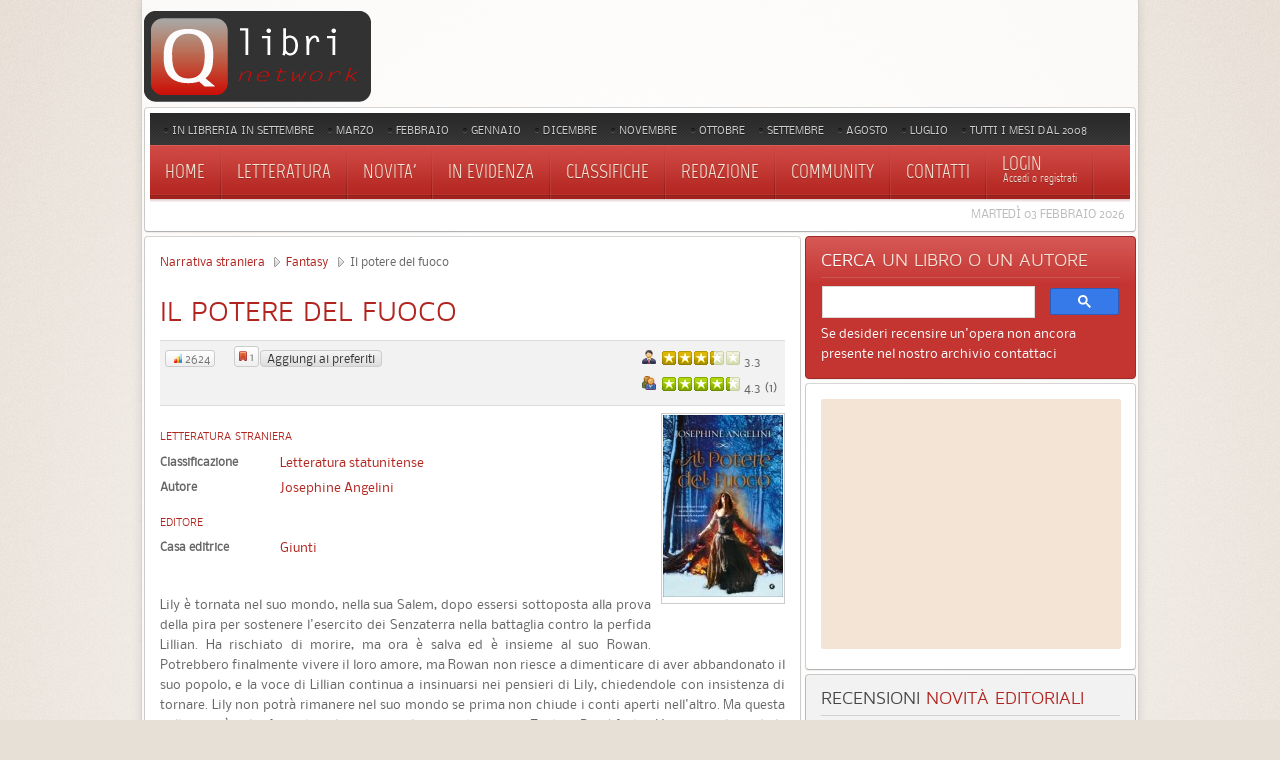

--- FILE ---
content_type: text/html; charset=utf-8
request_url: https://www.qlibri.it/narrativa-straniera/fantasy/il-potere-del-fuoco/
body_size: 21276
content:
<!DOCTYPE HTML>
<html lang="it-it" dir="ltr">

<head>

<meta charset="utf-8" />
<meta http-equiv="X-UA-Compatible" content="IE=edge,chrome=1">
  <meta name="description" content="La trama e le recensioni di Il potere del fuoco, romanzo di Josephine Angelini edito da Giunti." />
  <title>Il potere del fuoco - Josephine Angelini - Recensioni di QLibri</title>
  <link href="/templates/yoo_revista/favicon.ico" rel="shortcut icon" type="image/x-icon" />
  <style type="text/css">
    <!--
@media only screen and (max-width: 480px) {    #mediastopcheck_fixed { visibility:hidden }}
    -->
  </style>
  <script type="text/javascript" src="/media/system/js/mootools.js"></script>
  <script type="text/javascript" src="/media/system/js/caption.js"></script>
  <script type="text/javascript" src="/templates/yoo_revista/warp/libraries/jquery/jquery.js"></script>
  <script type="text/javascript" src="https://www.qlibri.it/modules/mod_jtricks_fixed_n_sticky/fixed_n_sticky-1.5.js"></script>
  <script type='text/javascript'>
/*<![CDATA[*/
	var jax_live_site = 'https://www.qlibri.it/index.php';
	var jax_site_type = '1.5';
	var jax_token_var='53a1b886409881048cd24219d9563b98';
/*]]>*/
</script><script type="text/javascript" src="https://www.qlibri.it/plugins/system/pc_includes/ajax_1.5.pack.js"></script>
  <meta name="robots" content="index, follow" />
  <script type="text/javascript">
            /* <![CDATA[ */
            var s2AjaxUri = "https://www.qlibri.it/index.php?option=com_jreviews&format=raw&tmpl=component",
                jrLanguage = new Array(),
                jrVars = new Array(),
                datePickerImage = "https://www.qlibri.it/components/com_jreviews/jreviews/views/themes/default/theme_images/calendar.gif",
                jrPublicMenu = 2;
            jrLanguage["cancel"] = "Cancella";
            jrLanguage["submit"] = "Invia";
            jrLanguage["clearDate"] = "Clear";
            jrLanguage["field.select"] = "- Seleziona -";
            jrLanguage["field.select_field"] = "- Seleziona %s -";
            jrLanguage["field.no_results"] = "No results found, try a different spelling.";
            jrLanguage["field.ui_help"] = "Inizia a digitare per i suggerimenti";
            jrLanguage["field.ui_add"] = "Aggiungi ai preferiti";
            jrLanguage["compare.heading"] = "Compara";
            jrLanguage["compare.compare_all"] = "Compara TUTTI";
            jrLanguage["compare.remove_all"] = "Rimuovi TUTTI";
            jrLanguage["compare.select_more"] = "You need to select more than one listing for comparison.";
            jrLanguage["compare.select_max"] = "You selected maximum number of listings for comparison.";
            jrVars["locale"] = "it_IT";
            /* ]]> */
            </script>
  <link rel="stylesheet" type="text/css" href="https://www.qlibri.it/components/com_jreviews/jreviews/views/themes/default/theme_css/theme.css" />
  <link rel="stylesheet" type="text/css" href="https://www.qlibri.it/components/com_jreviews/jreviews/views/themes/default/theme_css/modules.css" />
  <link rel="stylesheet" type="text/css" href="https://www.qlibri.it/components/com_jreviews/jreviews/views/themes/default/theme_css/custom_styles_modules.css" />
  <link rel="stylesheet" type="text/css" href="https://www.qlibri.it/components/com_jreviews/jreviews/views/themes/default/theme_css/detail.css" />
  <link rel="stylesheet" type="text/css" href="https://www.qlibri.it/components/com_jreviews/jreviews/views/themes/default/theme_css/form.css" />
  <link rel="stylesheet" type="text/css" href="https://www.qlibri.it/components/com_jreviews/jreviews/views/themes/default/theme_css/paginator.css" />
  <link rel="stylesheet" type="text/css" href="https://www.qlibri.it/components/com_jreviews/jreviews/views/themes/default/theme_css/jquery_ui_theme/jquery-ui-1.8.17.custom.css" />
  <link rel="stylesheet" type="text/css" href="https://www.qlibri.it/components/com_jreviews/jreviews/views/themes/default/theme_css/fancybox/jquery.fancybox.css" />
  <link rel="stylesheet" type="text/css" href="https://www.qlibri.it/components/com_jreviews/jreviews/views/themes/default/theme_css/custom_styles.css" />
  <script type="text/javascript" src="https://www.qlibri.it/components/com_jreviews/jreviews/views/js/jreviews.js"></script>
  <script type="text/javascript" src="https://www.qlibri.it/components/com_jreviews/jreviews/views/js/jreviews.compare.js"></script>
  <script type="text/javascript" src="https://www.qlibri.it/components/com_jreviews/jreviews/views/js/jquery/jquery-ui-1.8.17.custom.min.js"></script>
  <script type="text/javascript" src="https://www.qlibri.it/components/com_jreviews/jreviews/views/js/jreviews.jquery.plugins.js"></script>
  <script type="text/javascript" src="https://www.qlibri.it/components/com_jreviews/jreviews/views/js/jquery/jquery.fancybox-1.3.4.pack.js"></script>
  <script type="text/javascript" src="https://www.qlibri.it/components/com_jreviews/jreviews/views/js/jquery/json.min.js"></script>
  <script type="text/javascript" src="https://www.qlibri.it/components/com_jreviews/jreviews/views/js/jquery/jquery.extjasoncookie-0.2.js"></script>
  <script type="text/javascript" src="https://www.qlibri.it/components/com_jreviews/jreviews/views/js/jquery/jquery.scrollable.min.js"></script>
  <script type="text/javascript" src="https://www.qlibri.it/components/com_jreviews/jreviews/views/js/jquery/jquery.tooltip.min.js"></script>
  <script type="text/javascript" src="https://www.qlibri.it/components/com_jreviews/jreviews/views/js/jreviews.fields.js"></script>
  <script type="text/javascript" src="https://www.qlibri.it/components/com_jreviews/jreviews/views/js/jquery/i18n/jquery.ui.datepicker-it.js"></script>

<link rel="apple-touch-icon-precomposed" href="/templates/yoo_revista/apple_touch.png" />
<link rel="stylesheet" href="/templates/yoo_revista/css/base.css" />
<link rel="stylesheet" href="/templates/yoo_revista/css/layout.css" />
<link rel="stylesheet" href="/templates/yoo_revista/css/menus.css" />
<style>body { min-width: 1046px; }
.wrapper { width: 996px; }
#sidebar-a { width: 335px; }
#maininner { width: 661px; }
#menu .dropdown { width: 250px; }
#menu .columns2 { width: 500px; }
#menu .columns3 { width: 750px; }
#menu .columns4 { width: 1000px; }</style>
<link rel="stylesheet" href="/templates/yoo_revista/css/modules.css" />
<link rel="stylesheet" href="/templates/yoo_revista/css/tools.css" />
<link rel="stylesheet" href="/templates/yoo_revista/css/system.css" />
<link rel="stylesheet" href="/templates/yoo_revista/css/extensions.css" />
<link rel="stylesheet" href="/templates/yoo_revista/css/custom.css" />
<link rel="stylesheet" href="/templates/yoo_revista/css/corners.css" />
<link rel="stylesheet" href="/templates/yoo_revista/css/background/noise_beige.css" />
<link rel="stylesheet" href="/templates/yoo_revista/css/font1/nobile.css" />
<link rel="stylesheet" href="/templates/yoo_revista/css/font2/mavenpro.css" />
<link rel="stylesheet" href="/templates/yoo_revista/css/font3/marvel.css" />
<link rel="stylesheet" href="/templates/yoo_revista/styles/red/css/style.css" />
<link rel="stylesheet" href="/templates/yoo_revista/css/print.css" />
<link rel="stylesheet" href="/templates/yoo_revista/fonts/nobile.css" />
<link rel="stylesheet" href="/templates/yoo_revista/fonts/mavenpro.css" />
<link rel="stylesheet" href="/templates/yoo_revista/fonts/marvel.css" />
<script src="/templates/yoo_revista/warp/js/warp.js"></script>
<script src="/templates/yoo_revista/warp/js/accordionmenu.js"></script>
<script src="/templates/yoo_revista/warp/js/dropdownmenu.js"></script>
<script src="/templates/yoo_revista/js/template.js"></script>

<!-- Google tag (gtag.js) -->
<script async src="https://www.googletagmanager.com/gtag/js?id=G-LC7TMZPH0C"></script>
<script>
  window.dataLayer = window.dataLayer || [];
  function gtag(){dataLayer.push(arguments);}
  gtag('js', new Date());

  gtag('config', 'G-LC7TMZPH0C');
</script>
	
<script async src="https://pagead2.googlesyndication.com/pagead/js/adsbygoogle.js?client=ca-pub-4723500622151515"
     crossorigin="anonymous"></script>


</head>

<body id="page" class="page sidebar-a-right sidebar-b-right isblog  wrapper-glass" data-config='{"twitter":0,"plusone":0,"facebook":0}'>

	<div id="page-bg">
		
		<div>
	
						
			<div class="wrapper grid-block">
		
				<header id="header">
		
					<div id="headerbar" class="grid-block">

							
						<a id="logo" href="https://www.qlibri.it"><img alt="logo" src="/images/logo.gif"></a>
												
												
					</div>
					
					<section id="menublock" class="grid-block">
					
						<div id="toolbar" class="grid-block">
			
														<div class="float-left"><div class="module   deepest">

			<ul class="menu menu-line"><li class="level1 item197"><a href="/recensioni/tag/mesedipubblicazione/settembre-2025/" class="level1"><span>In libreria in settembre</span></a></li><li class="level1 item193"><a href="/recensioni/tag/mesedipubblicazione/marzo-2025/" class="level1"><span>Marzo</span></a></li><li class="level1 item195"><a href="/recensioni/tag/mesedipubblicazione/febbraio-2025/" class="level1"><span>Febbraio</span></a></li><li class="level1 item198"><a href="/recensioni/tag/mesedipubblicazione/gennaio-2025/" class="level1"><span>Gennaio</span></a></li><li class="level1 item201"><a href="/uscite-editoriali-dicembre-2024/" class="level1"><span>Dicembre</span></a></li><li class="level1 item188"><a href="/recensioni/tag/mesedipubblicazione/novembre-2024/" class="level1"><span>Novembre</span></a></li><li class="level1 item190"><a href="/recensioni/tag/mesedipubblicazione/ottobre-2024/" class="level1"><span>Ottobre</span></a></li><li class="level1 item71"><a href="/recensioni/tag/mesedipubblicazione/settembre-2024/" class="level1"><span>Settembre</span></a></li><li class="level1 item196"><a href="/recensioni/tag/mesedipubblicazione/agosto-2024/" class="level1"><span>Agosto</span></a></li><li class="level1 item199"><a href="/recensioni/tag/mesedipubblicazione/luglio-2024/" class="level1"><span>Luglio</span></a></li><li class="level1 item186"><a href="/novita-mese-per-mese/" class="level1"><span>Tutti i mesi dal 2008</span></a></li></ul>		
</div></div>
									
														
						</div>
			
						<div id="menubar" class="grid-block">
							
														<nav id="menu"><ul class="menu menu-dropdown"><li class="level1 item1"><a href="https://www.qlibri.it/" class="level1"><span>Home</span></a></li><li class="level1 item2 parent"><a href="/recensioni/letteratura/" class="level1 parent"><span>Letteratura</span></a><div class="dropdown columns1"><div class="dropdown-bg"><div><div class="width100 column"><ul class="level2"><li class="level2 item48 parent"><a href="/recensioni/letteratura-straniera/" class="level2 parent"><span>Narrativa straniera</span></a><ul class="level3"><li class="level3 item77"><a href="/recensioni/romanzi-narrativa-straniera/" class="level3"><span>Romanzi</span></a></li><li class="level3 item78"><a href="/recensioni/gialli-narrativa-straniera/" class="level3"><span>Gialli</span></a></li><li class="level3 item79"><a href="/recensioni/racconti-narrativa-straniera/" class="level3"><span>Racconti</span></a></li><li class="level3 item80"><a href="/recensioni/romanzi-storici-narrativa-straniera/" class="level3"><span>Romanzi storici</span></a></li><li class="level3 item154"><a href="/recensioni/fantasy-narrativa-straniera/" class="level3"><span>Fantasy</span></a></li><li class="level3 item81"><a href="/recensioni/fantascienza-narrativa-straniera/" class="level3"><span>Fantascienza</span></a></li><li class="level3 item82"><a href="/recensioni/narrativa-per-ragazzi-straniera/" class="level3"><span>Libri per ragazzi</span></a></li><li class="level3 item84"><a href="/recensioni/classici-narrativa-straniera/" class="level3"><span>Classici</span></a></li></ul></li><li class="level2 item49 parent"><a href="/recensioni/letteratura-italiana/" class="level2 parent"><span>Narrativa italiana</span></a><ul class="level3"><li class="level3 item85"><a href="/recensioni/romanzi-narrativa-italiana/" class="level3"><span>Romanzi</span></a></li><li class="level3 item86"><a href="/recensioni/gialli-narrativa-italiana/" class="level3"><span>Gialli</span></a></li><li class="level3 item87"><a href="/recensioni/racconti-narrativa-italiana/" class="level3"><span>Racconti</span></a></li><li class="level3 item88"><a href="/recensioni/romanzi-storici-narrativa-italiana/" class="level3"><span>Romanzi storici</span></a></li><li class="level3 item155"><a href="/recensioni/fantasy-narrativa-italiana/" class="level3"><span>Fantasy</span></a></li><li class="level3 item89"><a href="/recensioni/fantascienza-narrativa-italiana/" class="level3"><span>Fantascienza</span></a></li><li class="level3 item90"><a href="/recensioni/libri-ragazzi-narrativa-italiana/" class="level3"><span>Libri per ragazzi</span></a></li><li class="level3 item92"><a href="/recensioni/classici-narrativa-italiana/" class="level3"><span>Classici</span></a></li></ul></li><li class="level2 item50"><a href="/recensioni/saggistica/" class="level2"><span>Saggistica</span></a></li><li class="level2 item51"><a href="/recensioni/poesia/" class="level2"><span>Poesia</span></a></li></ul></div></div></div></div></li><li class="level1 item53 parent"><a class="level1 parent"><span>Novita'</span></a><div class="dropdown columns1"><div class="dropdown-bg"><div><div class="width100 column"><ul class="level2"><li class="level2 item178"><a href="/recensioni/tag/mesedipubblicazione/settembre-2025/" class="level2"><span>In libreria in settembre</span></a></li><li class="level2 item171"><a href="/recensioni/tag/mesedipubblicazione/marzo-2025/" class="level2"><span>In libreria in marzo</span></a></li><li class="level2 item181"><a href="/recensioni/tag/mesedipubblicazione/febbraio-2025/" class="level2"><span>In libreria in febbraio</span></a></li><li class="level2 item192"><a href="/recensioni/tag/mesedipubblicazione/gennaio-2025/" class="level2"><span>In libreria in gennaio</span></a></li><li class="level2 item191"><a href="/uscite-editoriali-dicembre-2024/" class="level2"><span>In libreria in dicembre</span></a></li><li class="level2 item179"><a href="/recensioni/tag/mesedipubblicazione/novembre-2024/" class="level2"><span>In libreria in novembre</span></a></li><li class="level2 item183"><a href="/recensioni/tag/mesedipubblicazione/ottobre-2024/" class="level2"><span>In libreria in ottobre</span></a></li><li class="level2 item163"><a href="/recensioni/tag/mesedipubblicazione/settembre-2024/" class="level2"><span>In libreria in settembre</span></a></li><li class="level2 item180"><a href="/recensioni/tag/mesedipubblicazione/agosto-2024/" class="level2"><span>In libreria in agosto</span></a></li><li class="level2 item57"><a href="/recensioni/tag/mesedipubblicazione/luglio-2024/" class="level2"><span>In libreria in luglio</span></a></li><li class="level2 item177"><a href="/novita-mese-per-mese/" class="level2"><span>Mesi precedenti</span></a></li><li class="level2 item54"><a href="/recensioni/ultime-recensioni/" class="level2"><span>Ultime recensioni</span></a></li><li class="level2 item55"><a href="/recensioni/ultimi-commenti/" class="level2"><span>Ultimi commenti</span></a></li><li class="level2 item56"><a href="/recensioni/ultimi-libri-inseriti/" class="level2"><span>Ultimi libri inseriti</span></a></li></ul></div></div></div></div></li><li class="level1 item187"><a href="/recensioni/in-libreria/" class="level1"><span>In evidenza</span></a></li><li class="level1 item58 parent"><a class="level1 parent"><span>Classifiche</span></a><div class="dropdown columns1"><div class="dropdown-bg"><div><div class="width100 column"><ul class="level2"><li class="level2 item60"><a href="/recensioni/libri-piu-recensiti/" class="level2"><span>Libri più recensiti</span></a></li><li class="level2 item61"><a href="/recensioni/libri-piu-visti/" class="level2"><span>Libri più visti</span></a></li><li class="level2 item62"><a href="/recensioni/reviewers/" class="level2"><span>Utenti più attivi</span></a></li></ul></div></div></div></div></li><li class="level1 item159"><a href="/recensioni/recensioni-redazione/" class="level1"><span>Redazione</span></a></li><li class="level1 item47"><a href="/community/" class="level1"><span>Community</span></a></li><li class="level1 item6"><a href="/contact/contatti/qlibri/" class="level1"><span>Contatti</span></a></li></ul>
<ul class="menu menu-dropdown">
	<li class="level1 parent">
		<span class="level1 parent">
			<span><span class="title">Login </span><span class="subtitle"> Accedi o registrati</span></span>
		</span>
		<div class="dropdown columns1" >
			<div class="dropdown-bg">
				<div>
					<div class="module">

		
	<form class="short style" action="/narrativa-straniera" method="post" name="login">
	
				
		<div class="username">
			<input type="text" name="username" size="18" placeholder="Nome utente" />
		</div>
		
		<div class="password">
			<input type="password" name="passwd" size="18" placeholder="Password" />
<button value="Login" name="Submit" type="submit">Login</button>
		</div>
		
				
<a href="/user/register/">Registrati</a>
		<ul class="blank">

						<li>

			</li>
					</ul>
		
			
		<input type="hidden" name="option" value="com_user" />
		<input type="hidden" name="task" value="login" />
		<input type="hidden" name="return" value="L25hcnJhdGl2YS1zdHJhbmllcmEvZmFudGFzeS9pbC1wb3RlcmUtZGVsLWZ1b2NvLw==" />
		<input type="hidden" name="53a1b886409881048cd24219d9563b98" value="1" />	</form>
	
	<script>
		jQuery(function($){
			$('form.short input[placeholder]').placeholder();
		});
	</script>
	
</div>
				</div>
			</div>
		</div>
	</li>
</ul>
</nav>
										
														
						</div>
						
												<div id="subbar" class="grid-block">
						
															<time datetime="2026-02-03">Martedì 03 Febbraio 2026</time>
													
														
						</div>
											
					</section>
				
									
				</header>
		
								
								
								<div id="main" class="grid-block">
				
					<div id="maininner" class="grid-box">
					
						
								
												<section id="content" class="grid-block">
        <script type="text/javascript">    
        /* <![CDATA[ */
        jQuery(document).ready(function() 
        {         
            jreviews.lightbox();
			
            jreviewsCompare.set({
                'numberOfListingsPerPage':3,
				'maxNumberOfListings' : 15,
                'compareURL':'https://www.qlibri.it/recensioni/categories/compare/type:type_id/'
            });
            jreviewsCompare.initCompareDashboard();
            jreviewsCompare.initListingsSelection();			

                               

			var $tabs = jQuery('.jr_tabs');
			
			if ($tabs.length) { $tabs.tabs(); };
			
			var $inquiry = jQuery('#jrInquiryForm');
			
			if ($inquiry.length) {
				
				$inquiry.fancybox({
                        'speedIn': 500, 
                        'speedOut': 500,
						'transitionIn' : 'elastic',
						'transitionOut' : 'elastic',				
                        'overlayShow': true,
                        'overlayOpacity': 0.2,
                        'padding': 4,
						'opacity': true
                }); 
			};
        });       
        /* ]]> */
        </script> 
        
<div id="system">
	
	
	<article class="item">

			
				
		<div class="content clearfix">

    





<div class="jr_pgContainer jr_itemDetail hReview-aggregate">

	

        

		<!-- BEGIN PATHWAY -->
	<div class="jr_pathway">
                                    <a href="https://www.qlibri.it/recensioni/letteratura-straniera/">Narrativa straniera</a>
                                                <a href="https://www.qlibri.it/recensioni/fantasy-narrativa-straniera/">Fantasy</a>
                                                Il potere del fuoco                        </div>
	<div class="clr">&nbsp;</div>
	<!-- END PATHWAY -->
	
    <h1 class="contentheading item">
		<!-- BEGIN TITLE AND ICONS -->
        <span class="fn">Il potere del fuoco</span> 
		<span class="jr_hidden"><img src="https://www.qlibri.it/images/stories/jreviews/tn/tn_19442__il-potere-del-fuoco-1445104180.jpg"  border="0"  alt="Il potere del fuoco"  title="Il potere del fuoco"  class="photo"  style="width: 120px; height: 182px"  /></span>
		<span class="contentIndicators">
								
						</span>
		<!-- END TITLE AND ICONS -->		
	</h1>

	<div class="contentInfoContainer">			

		<!-- OVERALL RATINGS -->
		<div class="overall_ratings"><div class="overall_editor" title="Valutazione Redazione QLibri"><span class="rating_label jrIcon jrIconEditorReview">Valutazione Redazione QLibri</span><div class="rating_stars"><div class="rating_star_editor"><div style="width:65%;">&nbsp;</div></div></div><span class="rating_value">3.3</span></div><div class="overall_user rating" title="Valutazione Utenti"><span class="rating_label jrIcon jrIconUserReviews">Valutazione Utenti</span><div class="rating_stars"><div class="rating_star_user"><div style="width:85%;">&nbsp;</div></div></div><span class="rating_value average">4.3<span class="best"><span class="value-title" title="5"></span></span> (<span class="count">1</span>)</span></div></div>	
        <div class="contentInfo">
			
			            
            			
			            <span class="jrHitsWidget" title="Visto">
				<span class="jrIcon jrIconGraph"></span>
				<span class="jrButtonText">2624</span> 
			</span>
			&nbsp;&nbsp;&nbsp;&nbsp;
			
			<!-- FAVORITES -->
            <span class="jrFavoriteWidget" title="N° Favoriti"><span class="jrIcon jrIconFavorites"></span><span id="jr_favoriteCount19442">1</span></span><span id="jr_favoriteImg19442" class="jrFavoriteButton jrButton" title="Aggiungi ai tuoi libri preferiti" onclick="s2Alert('E' necessario essere registrati per utilizzare questa funzione');">Aggiungi ai preferiti</span>			
            <span class="jr_loadingSmall jr_hidden"></span>
			
		</div>	
	
		<div class="contentInfoButtons">
			
						<span class="socialBookmarks">
						
			</span>
						
			<!-- COMPARE -->
						

			<!-- LISTING MANAGER -->		
                                        
			
            <div class="clr"></div>

		</div>

	</div>

	
		<!-- BEGIN LISTING DETAILS -->

		<div class="jrListingWidgets">
					
		
                    
		</div>
    
					<!-- MAIN IMAGE -->
			<div class="itemMainImage" style="width:120px;"><a href="https://www.qlibri.it/images/stories/jreviews/_il-potere-del-fuoco-1445104180.jpg"  class="fancybox"  rel="gallery"  title="" ><img src="https://www.qlibri.it/images/stories/jreviews/tn/tn_19442__il-potere-del-fuoco-1445104180.jpg"  border="0"  alt="Il potere del fuoco"  title="Il potere del fuoco"  id="thumb19442"  class="photo"  style="width: 120px; height: 182px"  /></a></div>
		
		<!-- CUSTOM FIELDS -->
		<div class="jr_customFields"><div class="fieldGroup letteratura-straniera4"><h3 class="fieldGroupTitle">Letteratura straniera</h3><div class="fieldRow jr_narrstrcontinente"><div class="fieldLabel">Classificazione</div><div class="fieldValue "><a href="https://www.qlibri.it/recensioni/tag/narrstrcontinente/Letteratura+statunitense">Letteratura statunitense</a></div></div><div class="fieldRow jr_autorestr"><div class="fieldLabel">Autore</div><div class="fieldValue "><a href="https://www.qlibri.it/recensioni/tag/autorestr/Josephine+Angelini">Josephine Angelini</a></div></div></div><div class="fieldGroup Editore"><h3 class="fieldGroupTitle">Editore</h3><div class="fieldRow jr_editore"><div class="fieldLabel">Casa editrice</div><div class="fieldValue "><a href="https://www.qlibri.it/recensioni/tag/editore/Giunti">Giunti</a></div></div></div></div>
<br>	

		<!-- SUMMARY/DESCRIPTION -->
		<div class="contentFulltext" style="text-align: justify;">
			Lily è tornata nel suo mondo, nella sua Salem, dopo essersi sottoposta alla prova della pira per sostenere l'esercito dei Senzaterra nella battaglia contro la perfida Lillian. Ha rischiato di morire, ma ora è salva ed è insieme al suo Rowan. Potrebbero finalmente vivere il loro amore, ma Rowan non riesce a dimenticare di aver abbandonato il suo popolo, e la voce di Lillian continua a insinuarsi nei pensieri di Lily, chiedendole con insistenza di tornare. Lily non potrà rimanere nel suo mondo se prima non chiude i conti aperti nell'altro. Ma questa volta non è sola. Accanto a lei ci sono gli amici di sempre, Tristan, Breakfast e Una, ai quali rivela la verità sulla sua scomparsa e i suoi nuovi poteri. Tristan si scoprirà perdutamente innamorato della ragazza, proprio adesso che l'ha persa per sempre, ma non per questo si tirerà indietro: è sempre stato al suo fianco e lo sarà anche stavolta.<br /><br />		</div>

<script async src="https://pagead2.googlesyndication.com/pagead/js/adsbygoogle.js"></script>
<!-- 468x60 libri, creato 01/01/08 -->
<ins class="adsbygoogle"
     style="display:inline-block;width:468px;height:60px"
     data-ad-client="ca-pub-4723500622151515"
     data-ad-slot="5810622693"></ins>
<script>
     (adsbygoogle = window.adsbygoogle || []).push({});
</script>
<br><br>

		<!-- IMAGE GALLERY -->		
					
		
        <!--  BEGIN MAP -->
                <!--  END MAP -->			
				
		<div class="clr"></div>
	<!-- END LISTING DETAILS -->
	
	<!-- BEGIN EDITOR REVIEWS -->
	
 


<div id="jr_editor_reviews"></div><!-- required to display post save messages for editor reviews -->

           
<!-- EDITOR REVIEW HEADER -->
			<h3 id="jr_reviewEditorSummaryMainTitle" class="jrHeading">
			<span class="jrIcon jrIconEditorReview"></span>
			<span class="jrHeadingText">
				Recensione della Redazione QLibri			</span>
		</h3>
		
				
			  
		
				
		    
		
			<!-- MULTIPLE EDITOR REVIEWS --> 		   
		   



	
	

	

	
			
	<div class="clr">&nbsp;</div>


	
	
	<!-- REVIEW LAYOUT -->
	



<div class="hreview roundedPanelLt jr_review">
	
	<!-- BEGIN REVIEW INNER -->			
	<div id="jr_review_51386">

		<span class="item jr_hidden">
		<span class="fn">Il potere del fuoco</span>
	</span>

	<span class="dtreviewed jr_hidden">2015-11-05 13:05:38</span>
	
	<span class="reviewer jr_hidden">Pupottina</span>

	<span class="rating jr_hidden">
		<span class="value-title" title="3.25"></span>
	</span>
		
		<!-- DETAILED USER RATINGS -->
	<div class="ratingInfo">
		<table class="rating_table" border="0" cellpadding="0" cellspacing="0"><tr><td class="rating_label">Voto medio&nbsp;</td><td><div class="rating_star_editor"><div style="width:65%;">&nbsp;</div></div></td><td class="rating_value">3.3</td></tr><tr><td class="rating_label">Stile&nbsp;</td><td><div class="rating_star_editor"><div style="width:80%;">&nbsp;</div></div></td><td class="rating_value">4.0</td></tr><tr><td class="rating_label">Contenuto&nbsp;</td><td><div class="rating_star_editor"><div style="width:60%;">&nbsp;</div></div></td><td class="rating_value">3.0</td></tr><tr><td class="rating_label">Piacevolezza&nbsp;</td><td><div class="rating_star_editor"><div style="width:60%;">&nbsp;</div></div></td><td class="rating_value">3.0</td></tr></table><div class="clr"></div>	</div>
	
	<div class="reviewInfo">
		<a href="/community/19232-pupottina/profile/" ><img src="https://www.qlibri.it/images/avatar/thumb_a84b27a6ee7aa2d3d52d2797.jpg"  class="jr_avatar"  alt="Pupottina"  border="0"  /></a>		
		Opinione inserita da <a href="/community/19232-pupottina/profile/" >Pupottina</a> &nbsp;&nbsp; 05 Novembre, 2015			


		 			
		
		<br /> 
			<a href="https://www.qlibri.it/recensioni/reviewers/#user-19232" >Top 10 opinionisti</a>&nbsp; - &nbsp;
		
					<!-- BEGIN VIEW MY REVIEWS -->    
			<a href="https://www.qlibri.it/recensioni/mie-recensioni/user:19232/" >Guarda tutte le mie opinioni</a><br />
				

		 			
		
	</div>

	<div class="review-content jr_reviewContainer">
		
						
			<h4 class="jr_reviewTitle">Posseduti</h4>
		 			

					<div class="description jr_reviewComment"><p>Salem, qual città ha più suggestioni malefiche? Ed è a Salem che torna la protagonista della trilogia di Josephine Angelini, la Worldwalker Trilogy, giunta al secondo episodio con IL POTERE DEL FUOCO.<br />
Lily Proctor è una diciassettenne, originaria di Salem, in Massachussets. Dopo essere stata trasportata in un universo parallelo da Lillian (importantissima strega, conosciuta come la Lady di Salem), scopre che le sue tremende allergie sono segno del fatto che lei è, in realtà, una potente strega. <br />
Nel primo romanzo, "Attraverso il fuoco" ha affrontato le fiamme dirompenti della pira che le hanno lasciato tracce indelebili sul corpo. Orribilmente ustionata, Lily è viva grazie a Rowan, noto come Lord Fall, il Senzaterra primo amore di Lillian, da cui è stata abbandonata per avergli ucciso il padre. È così che la strada tracciata dal destino per Rowan si incrocia con quella di Lily, bella e dolce, giovane strega, di cui non può fare a meno di innamorarsi. È così che Lily è sopravvissuta al fuoco, ma ora è di nuovo a Salem per guarire, il meglio possibile, e sognare di tornare alla vita normale.<br />
Nel suo futuro potrebbero esserci il diploma, il college e magari un appartamento dove vivere con l'amato Rowan. Il rientro a scuola, dopo la lunga assenza, però, è tutt'altro che semplice. Deve spiegare i motivi della sua assenza, ma non può dire la verità. Inoltre, qualcosa in lei, dopo la definitiva guarigione, è cambiato e il suo fascino è diventato magnetico, sensuale, mozzafiato. I compagni diventano sospettosi e diffidenti dei suoi confronti, perché Lily non può fare a meno di catturarne l'attenzione. Anche Tristan Corey, suo miglior amico e primo amore, non può che essere disorientato da ciò che prova in sua presenza. Lui, inoltre, non è uno ma ha due versioni di se stesso ed entrambe sono possedute dall'energia di Lily.<br />
Deve chiudere i conti aperti nell'altro mondo, ma questa volta deve essere per sempre. Lily non può rimanere ed essere felice nel suo mondo con Rowan, se prima non interrompe quella sorta di richiamo soprannaturale che la chiama altrove. Per farlo, però, dove rivelare scottanti verità che la riguardano a chi le sta più vicino e ha scoperto di provare per lei sentimenti molto forti e intensi. <br />
Lei è costantemente alle prese con nuovi problemi, tra i quali la presenza fastidiosa dell'FBI e la minaccia di Lillian, tirannica dominatrice della città, che la chiama nell'altro universo e le impone di tornare in battaglia.<br />
In questo romanzo, scritto ottimamente dalla Angelini, non mancano interessanti elementi dell'urban fantasy: universi paralleli, magia, amore e scontri mortali in un susseguirsi di eventi che, com'è ovvio in ogni trilogia, non si concludono definitivamente al secondo romanzo, ma creano nuovi intrecci e aspettative per il successivo ed ultimo episodio.<br />
Lily è pronta, ancora una volta, ad affrontare il potere infernale del fuoco. <br />
</p></div>
		
		<!-- CUSTOM FIELDS -->
		<div class="jr_customFields"><div class="fieldGroup indicazioni-utili3"><h3 class="fieldGroupTitle">Indicazioni utili</h3><div class="fieldRow jr_libri"><div class="fieldLabel">Lettura consigliata</div><div class="fieldValue ">sì</div></div></div></div>							
				
	</div>
	<div class="reviewActions">
	
		<div class="reviewComments">
				<!-- REVIEW DISCUSSION  -->
		<a href="https://www.qlibri.it/recensioni/fantasy-narrativa-straniera/discussions/review/id:51386/"  class="jrButton" ><span class="jrIcon jrIconComment"></span><span class="jrButtonText">Commenti (0)</span></a>				
				</div>
		
		<div class="reviewVoting">					
						<!-- VOTING WIDGET -->
				<div class="reviewHelpful"><div class="jrHelpfulTitle">Trovi utile questa opinione?&nbsp;</div><div id="jr_reviewVote51386" style="float:left;"><span class="jrVote jrButton" onclick="s2Alert('Devi essere registrato per votare');"><span class="jrButtonText" style="color: green;">13</span><span class="jrIcon jrIconThumbUp"></span></span><span class="jrVote jrButton" onclick="s2Alert('Devi essere registrato per votare');"><span class="jrButtonText" style="color: red;">0</span><span class="jrIcon jrIconThumbDown"></span></span><span class="jr_loadingSmall jr_hidden"></span></div></div>					
		
						<!-- REPORT REVIEW -->
				<a href="#report"  class="jrIcon jrIconWarning jrReportReview"  id="jr_reportLink51386"  title="Segnala questa recensione ad un moderatore"  onclick="
            jreviews.report.showForm(this,
                {title:'Segnala questa recensione ad un moderatore',
                listing_id:19442,
                review_id:51386,
                post_id:0,
                extension:'com_content'}
            );
            return false;" >Segnala questa recensione ad un moderatore</a>			 				
		</div>
		<div class="clr"></div>
	</div>
	</div>
	<!-- END REVIEW INNER -->
</div>

		


		
		
					
		<div class="clr">&nbsp;</div>
	
		
  
	
		<!-- BEGIN RELATED LISTINGS WIDGETS -->
    <div id="jrRelatedListings"></div>	
	
	<!-- BEGIN USER REVIEWS -->
	
 

  
	<!-- BEGIN USER REVIEW SUMMARY -->
			
	<h3 id="jr_reviewUserSummaryMainTitle" class="jrHeading">
		<span class="jrIcon jrIconUserReviews"></span>
		<span class="jrHeadingText">Recensione Utenti</span>
	</h3>
		<div class="clear"></div>
			<div class="roundedPanel jr_review" id="jr_reviewUserSummary">
						<h4 class="jr_reviewTitle">Opinioni inserite: 1</h4>
																	

			<div class="jr_reviewContainer">                                        
													
									<button type="button" id="review_button" class="jr_addReview jrButton" 
						 
						onclick="jreviews.review.showForm(this);">   
						<span class="jrIcon jrIconAddReview"></span>
						Aggiungi la tua opinione					</button>
										 
                <!-- DETAILED USER RATINGS SUMMARY -->
				<div class="jr_reviewContainerSidebar">
					<table class="rating_table" border="0" cellpadding="0" cellspacing="0"><tr><td class="rating_label">Voto medio&nbsp;</td><td><div class="rating_star_user"><div style="width:85%;">&nbsp;</div></div></td><td class="rating_value">4.3</td></tr><tr><td class="rating_label">Stile&nbsp;</td><td><div class="rating_star_user"><div style="width:60%;">&nbsp;</div></div></td><td class="rating_value">3.0&nbsp;&nbsp;(1)</td></tr><tr><td class="rating_label">Contenuto&nbsp;</td><td><div class="rating_star_user"><div style="width:80%;">&nbsp;</div></div></td><td class="rating_value">4.0&nbsp;&nbsp;(1)</td></tr><tr><td class="rating_label">Piacevolezza&nbsp;</td><td><div class="rating_star_user"><div style="width:100%;">&nbsp;</div></div></td><td class="rating_value">5.0&nbsp;&nbsp;(1)</td></tr></table><div class="clr"></div>				</div>            
				<div class="clear"></div>                                        
			</div>
		</div>
	<!-- END USER REVIEW SUMMARY -->
		

		<!-- USER REVIEW FORM -->        
	    

<script type="text/javascript">
/* <![CDATA[ */ 
jQuery(document).ready(function() {
        jreviews.common.initForm('jr_review0Form');
    // Load custom field data
    var $controlFieldReview0 = new jreviewsControlField('jr_review0Form');
    $controlFieldReview0.loadData({'fieldLocation':'Review','entry_id':0,'value':false,'page_setup':true,'referrer':'review'});
    });
/* ]]> */ 
</script>


<form id="jr_review0Form" action="" onsubmit="return false;" method="post" class="jr_form jr_formContainer jr_hidden">

	    		    <div class="jr_fieldDiv">
			    <label>Nome<span class="required">*</span></label>
			    <input type="text" name="data[Review][name]"  id="name"  value=""  class="jrName"  size="50"  maxlength="100" />		    </div>			
		
                        
	        <div class="jr_fieldDiv">
		        <label>Email<span class="required">*</span></label>
		        <input type="text" name="data[Review][email]"  id="email"  value=""  class="jrEmail"  size="50"  maxlength="100" />	        </div>
							

                
	    	    <div class="jr_fieldDiv">
		    <label>Titolo opinione (non inserire il titolo del libro)<span class="required">*</span></label>
		    <input type="text" name="data[Review][title]"  id="title"  value=""  class="jrTitle"  size="50"  maxlength="100" />	    </div>
	    	    
	    	    <fieldset>
	    <legend>Voti (il piu' alto e' il migliore)</legend>
	    <table class="jr_ratingsTable" border="0" cellpadding="0" cellspacing="0">
		    				
			    <tr>
                    <td>
                        Stile<span class="required">*</span>                                                    <span class="jr_infoTip">&nbsp;</span><div class="jr_tooltipBox">Assegna un voto allo stile di questa opera</div>
                                            </td> 
				    <td>
					    <div id="jr_stars-new-0">
					    <select name="data[Rating][ratings][]" id="ratings0" ><option value="">Vota</option><option value="1">1</option><option value="2">2</option><option value="3">3</option><option value="4">4</option><option value="5">5</option></select>					    </div>
				    </td>
					<td class="ratingCaption"></td>
			    </tr>
		    				
			    <tr>
                    <td>
                        Contenuto<span class="required">*</span>                                                    <span class="jr_infoTip">&nbsp;</span><div class="jr_tooltipBox">Assegna un voto al contenuto</div>
                                            </td> 
				    <td>
					    <div id="jr_stars-new-1">
					    <select name="data[Rating][ratings][]" id="ratings1" ><option value="">Vota</option><option value="1">1</option><option value="2">2</option><option value="3">3</option><option value="4">4</option><option value="5">5</option></select>					    </div>
				    </td>
					<td class="ratingCaption"></td>
			    </tr>
		    				
			    <tr>
                    <td>
                        Piacevolezza<span class="required">*</span>                                                    <span class="jr_infoTip">&nbsp;</span><div class="jr_tooltipBox">Esprimi un giudizio finale: quale è il tuo grado di soddisfazione al termine della lettura?</div>
                                            </td> 
				    <td>
					    <div id="jr_stars-new-2">
					    <select name="data[Rating][ratings][]" id="ratings2" ><option value="">Vota</option><option value="1">1</option><option value="2">2</option><option value="3">3</option><option value="4">4</option><option value="5">5</option></select>					    </div>
				    </td>
					<td class="ratingCaption"></td>
			    </tr>
		    	
	    </table>
	    </fieldset>
	            
                          
            
	    <fieldset>
	    <legend>Commenti<span class="required">*</span></legend>
	    <div class="jr_fieldDiv">
<font color="cc0000"><b>Prima di scrivere una recensione ricorda che su QLibri:</b></font><br>
- le opinioni devono essere argomentate ed esaustive;<br>
- il testo non deve contenere abbreviazioni in stile sms o errori grammaticali;<br>
- qualora siano presenti anticipazioni importanti sul finale, la recensione deve iniziare riportando l'avviso che il testo contiene spoiler;<br>
- non inserire oltre 2 nuove recensioni al giorno.
		    <textarea name="data[Review][comments]"  id="comments"  rows="5"  cols="45"  class="jrTextArea" ></textarea>	
	    </div>
	    </fieldset>			
	    
	    <fieldset  id="group_indicazioni-utili3"  class="jr_hidden" ><legend>Indicazioni utili</legend><div class="jr_fieldDiv jr_libri" ><label  class="jrLabel" >Lettura consigliata</label><div class="jr_fieldOption" ><input type="checkbox" name="data[Field][Review][jr_libri][]" id="jr_libri_sì"  data-click2add="0"  value="sì"  />&nbsp;sì</div><div class="jr_fieldOption" ><input type="checkbox" name="data[Field][Review][jr_libri][]" id="jr_libri_no"  data-click2add="0"  value="no"  />&nbsp;no</div><div class="clr" > </div></div>

<div class="jr_fieldDiv jr_consigliato" ><label for="jr_consigliato" class="jrLabel" >Consigliato a chi ha letto...<span class="jr_infoTip">&nbsp;</span><div class="jr_tooltipBox">Se desideri, in questo campo puoi indicare altri testi che ti ha ricordato la lettura del libro che stai recensendo. In questo modo chi ha letto una delle opere che indicherai avrà un'indicazione utile per sapere se acquistare o meno questo libro.</div></label><textarea name="data[Field][Review][jr_consigliato]"  cols="30"  rows="6"  id="jr_consigliato"  data-click2add="0"  class="jrTextArea" ></textarea></div>

</fieldset>
	    
                    <button class="jrButton" id="jr_submitButton" onclick="jreviews.review.submit(this);">Invia</button>
            <button class="jrButton" id="jr_cancelButton" onclick="jreviews.review.hideForm();">Cancella</button>
            <span class="jr_loadingSmall jr_hidden"></span>
                        
	    <input type="hidden" name="data[Review][id]" id="review_id" value="" />
	    <input type="hidden" name="data[Review][pid]" id="pid" value="19442" />
	    <input type="hidden" name="data[Review][mode]" id="mode" value="com_content" />
	    <input type="hidden" name="data[page]" id="extension_page" value="com_content" />
	    <input type="hidden" name="data[Criteria][id]" id="criteriaid" value="2" />
	    <input type="hidden" name="data[Criteria][state]" id="criteriastate" value="1" />
	    <input type="hidden" name="data[view]" id="view" value="detail" />
        <input type="hidden" name="option" value="com_jreviews" />                        
        <input type="hidden" name="data[controller]" value="reviews" />            			
        <input type="hidden" name="data[action]" value="_save" />                        
        <input type="hidden" name="data[tmpl_suffix]" value="" />                        
        <input type="hidden" name="format" value="raw" />     
        <input type="hidden" name="Itemid" value="2" />         
        <span class="jr_token jr_hidden"><input type="hidden" name="53a1b886409881048cd24219d9563b98" value="1" /></span>        <input type="hidden" name="6c51d4219225f1fd5ee22c4c493f1d10" value="1" /></form>	
	<div id="jr_user_reviews">			
		<!-- BEGIN USER REVIEWS -->		
			



	
	

	

	
			
	<div class="clr">&nbsp;</div>


	
	
	<!-- REVIEW LAYOUT -->
	



<div class="hreview roundedPanelLt jr_review">
	
	<!-- BEGIN REVIEW INNER -->			
	<div id="jr_review_60164">

		<span class="item jr_hidden">
		<span class="fn">Il potere del fuoco</span>
	</span>

	<span class="dtreviewed jr_hidden">2017-09-27 12:53:57</span>
	
	<span class="reviewer jr_hidden">Christy Unbuonlibro</span>

	<span class="rating jr_hidden">
		<span class="value-title" title="4.25"></span>
	</span>
		
		<!-- DETAILED USER RATINGS -->
	<div class="ratingInfo">
		<table class="rating_table" border="0" cellpadding="0" cellspacing="0"><tr><td class="rating_label">Voto medio&nbsp;</td><td><div class="rating_star_user"><div style="width:85%;">&nbsp;</div></div></td><td class="rating_value">4.3</td></tr><tr><td class="rating_label">Stile&nbsp;</td><td><div class="rating_star_user"><div style="width:60%;">&nbsp;</div></div></td><td class="rating_value">3.0</td></tr><tr><td class="rating_label">Contenuto&nbsp;</td><td><div class="rating_star_user"><div style="width:80%;">&nbsp;</div></div></td><td class="rating_value">4.0</td></tr><tr><td class="rating_label">Piacevolezza&nbsp;</td><td><div class="rating_star_user"><div style="width:100%;">&nbsp;</div></div></td><td class="rating_value">5.0</td></tr></table><div class="clr"></div>	</div>
	
	<div class="reviewInfo">
		<a href="/community/24018-cristina-calvaruso/profile/" ><img src="https://www.qlibri.it/images/avatar/thumb_d7d8dd9344582306ee8eca67.png"  class="jr_avatar"  alt="Christy Unbuonlibro"  border="0"  /></a>		
		Opinione inserita da <a href="/community/24018-cristina-calvaruso/profile/" >Christy Unbuonlibro</a> &nbsp;&nbsp; 27 Settembre, 2017			


		 			
		
		<br /> 
			<a href="https://www.qlibri.it/recensioni/reviewers/page:3%23user-24018/#user-24018/" >Top 500 Opinionisti</a>&nbsp; - &nbsp;
		
					<!-- BEGIN VIEW MY REVIEWS -->    
			<a href="https://www.qlibri.it/recensioni/mie-recensioni/user:24018/" >Guarda tutte le mie opinioni</a><br />
				

		 			
		
	</div>

	<div class="review-content jr_reviewContainer">
		
						
			<h4 class="jr_reviewTitle">Ottimo seguito per la trilogia Worlwalker</h4>
		 			

					<div class="description jr_reviewComment"><p>Dopo aver conosciuto Lily e Rowan e avere scoperto dell’esistenza di infiniti mondi nel primo libro, possiamo finalmente dedicarci al seguito e continuare a sognare. Ne Il potere del fuoco la storia riparte dal nostro mondo, da dove tutto ha avuto inizio. Lily e Rowan infatti sono riusciti a viaggiare con lo spirito e con il corpo e tornare a casa. Sarà però difficile spiegare dove sia stata in questi mesi Lily, ritenuta scomparsa, e soprattutto spiegare chi sia lo strano ragazzo comparso insieme a lei. Non basteranno delle semplici scuse per scoraggiare l’FBI a indagare… nonostante Lily torni a scuola e ricominci con la sua vita, come se nulla fosse successo. In questo secondo capitolo ritroveremo Lily si riconferma l’eroina perfetta per questa storia, decisa quando serve ma coerente con i principi con cui è cresciuta. <br />
<br />
Tristan, il migliore amico di Lily e che nel primo libro avevamo lasciato dopo un brutto litigio tra i due. Ma oltre alle vecchie situazioni irrisolte, la protagonista dovrà affrontare la sua sé stessa nell’altro mondo, Lillian, che farà di tutto per riportarla indietro.<br />
Josephine Angelini in questo secondo volume ambienta la storia in entrambi i mondi, portando anche noi lettori in viaggio tra gli universi, alla scoperta di realtà diverse e talvolta alla scoperta di nuovi orrori. Ne Il potere del fuoco conosceremo anche nuovi personaggi, che entreranno a far parte dei protagonisti. Amici e compagni di Lily che si aggiungeranno al suo Consesso e che impareremo ad amare e riconoscere. Anche in questa seconda storia sarà presente una buona dose di scienza, che ci consentirà di comprendere meglio anche la componente magica. <br />
L’Angelini aggiunge alla sua storia ulteriori dettagli, come per esempio l’uso delle Pietre della Volontà e di come esse vengano scelte dal legittimo proprietario, oltre che altri incantesimi e segreti del nuovo mondo. Tutto questo rende ancora più dettagliata la realtà di Lillian, aiutando noi lettori ad avere un’idea chiara di ciò che la protagonista deve affrontare e risolvendo alcuni dubbi sorti nel primo capitolo. D’aiuto sono certamente anche le minuziose descrizioni dell’autrice, che rendono il tutto abbastanza verosimile. <br />
Questo secondo volume è una continua scoperta, così come il primo, un crescendo di intensità che attrae e incatena l’attenzione dei lettori. A differenza di altre saghe, nonostante sia il libro di mezzo Il potere del fuoco è ugualmente avvincente, senza risultare mai noioso. Ricco di azione, adrenalina e suspense questo libro è una continua avventura, assolutamente da leggere e da godersi intensamente. </p></div>
		
		<!-- CUSTOM FIELDS -->
		<div class="jr_customFields"><div class="fieldGroup indicazioni-utili3"><h3 class="fieldGroupTitle">Indicazioni utili</h3><div class="fieldRow jr_libri"><div class="fieldLabel">Lettura consigliata</div><div class="fieldValue ">sì</div></div><div class="fieldRow jr_consigliato"><div class="fieldLabel">Consigliato a chi ha letto...</div><div class="fieldValue ">Attraverso il fuoco</div></div></div></div>							
				
	</div>
	<div class="reviewActions">
	
		<div class="reviewComments">
				<!-- REVIEW DISCUSSION  -->
		<a href="https://www.qlibri.it/recensioni/fantasy-narrativa-straniera/discussions/review/id:60164/"  class="jrButton" ><span class="jrIcon jrIconComment"></span><span class="jrButtonText">Commenti (0)</span></a>				
				</div>
		
		<div class="reviewVoting">					
						<!-- VOTING WIDGET -->
				<div class="reviewHelpful"><div class="jrHelpfulTitle">Trovi utile questa opinione?&nbsp;</div><div id="jr_reviewVote60164" style="float:left;"><span class="jrVote jrButton" onclick="s2Alert('Devi essere registrato per votare');"><span class="jrButtonText" style="color: green;">3</span><span class="jrIcon jrIconThumbUp"></span></span><span class="jrVote jrButton" onclick="s2Alert('Devi essere registrato per votare');"><span class="jrButtonText" style="color: red;">0</span><span class="jrIcon jrIconThumbDown"></span></span><span class="jr_loadingSmall jr_hidden"></span></div></div>					
		
						<!-- REPORT REVIEW -->
				<a href="#report"  class="jrIcon jrIconWarning jrReportReview"  id="jr_reportLink60164"  title="Segnala questa recensione ad un moderatore"  onclick="
            jreviews.report.showForm(this,
                {title:'Segnala questa recensione ad un moderatore',
                listing_id:19442,
                review_id:60164,
                post_id:0,
                extension:'com_content'}
            );
            return false;" >Segnala questa recensione ad un moderatore</a>			 				
		</div>
		<div class="clr"></div>
	</div>
	</div>
	<!-- END REVIEW INNER -->
</div>

		
		


		
		<!-- END USER REVIEWS -->		
			</div>		
		
	<div class="clr">&nbsp;</div>
	<!-- END USER REVIEWS-->

		
 
    <div id="jrRelatedListings2"></div>
</div>

        <script type="text/javascript">    
        /* <![CDATA[ */
        var jrTabArray = {};
        jQuery(document).ready(function() 
        {         
            jQuery('.jr_tabs').find('li>a').each(function(i,t) {
                var tabId = jQuery(t).attr('href');
                jrTabArray[tabId] = jQuery(t).parent('li');
            });
        });
        /* ]]> */
        </script>
                    <script type="text/javascript">    
            /* <![CDATA[ */
            jQuery(document).ready(function() 
            {                    
                jreviews.dispatch({'controller':'module_listings','action':'index',
                    'type':'json',
                    'data':{"module_id":29442,"ajax_init":true,"listing_id":19442,"type":"relatedlistings","key":0},
                    'onComplete':function(res){     
                        var $jrRelatedListings = jQuery('#jrRelatedListings');                        if(res.response != '') {  
                            var $widget = jQuery('<div id="jrRelatedListingsWidget0"></div>').addClass('jrWidget')
                                    .append('<h4>Altri libri dello stesso autore</h4>')                                    .append(res.response);
                            $jrRelatedListings.append($widget);

                            var array = [0,1,2,3,4];
                            for(var i=0; i < array.length; i++) { array[i] = jQuery('#jrRelatedListingsWidget'+ array[i]); }    
                            $jrRelatedListings.html();  
                            for(var i=0; i < array.length; i++) { $jrRelatedListings.append(array[i]); }                                 

                            if(jrTabArray['#jrRelatedListings'] != undefined && $jrRelatedListings.html() != '') {   
                                jrTabArray['#jrRelatedListings'].show();
                            }
                        }
                        else {
                            if(jrTabArray['#jrRelatedListings'] != undefined && $jrRelatedListings.html() == '') {   
                                jrTabArray['#jrRelatedListings'].hide();
                            }
                        }
                        jreviews.module.pageNavInit({"module_id":29442,"columns":"2","orientation":"horizontal","slideshow":"0","slideshow_interval":"6","nav_position":"side"});
                    }
                });
            });
            /* ]]> */
            </script>  
        

</div>


				
		
	</article>

</div></section>
								
												<section id="innerbottom" class="grid-block"><div class="grid-box width100 grid-v"><div class="module mod-box  deepest">

		<h3 class="module-title"><span class="color">Le</span> recensioni delle più recenti novità editoriali</h3>	

 

<a href="#prev" class="jr_modPrev"></a>
    

<div id="jr_modSlider93" class="jr_modSlider">
     
        <div class="jr_modItems horizontal">

                
        <div class="jr_modContainer jr_listings_mod">

                                  
												
                <div class="listItem" >
			
										
					                    <!-- Listing Thumbnail -->
 					<div class="contentThumbnail">
						<a href="/narrativa-straniera/racconti/il-carnevale-di-nizza-e-altri-racconti/" ><img src="https://www.qlibri.it/images/stories/jreviews/tn/tn_26844_module50__il-carnevale-nizza-1736294982.jpg"  border="0"  alt="Il carnevale di Nizza e altri racconti"  title="Il carnevale di Nizza e altri racconti"  style="width: 50px; height: 78px"  /></a>					</div>
										
					<div class="contentColumn">
						<!-- Listing Title -->
						<div class="contentTitle" style="white-space:normal;">
							<a href="/narrativa-straniera/racconti/il-carnevale-di-nizza-e-altri-racconti/" >Il carnevale di Nizza e altri racconti</a>						</div>
						
						   
						
						<!-- Summary Text -->
										
						
						<!-- Overall Ratings -->
						<div class="overall_ratings"><div class="overall_user" title="Valutazione Utenti"><span class="rating_label jrIcon jrIconUserReviews">Valutazione Utenti</span><div class="rating_stars"><div class="rating_star_user"><div style="width:78%;">&nbsp;</div></div></div><span class="rating_value">3.9 (<span class="count">2</span>)</span></div></div>					</div>
					
                </div>
                
                      
                
                                  
												
                <div class="listItem" >
			
										
					                    <!-- Listing Thumbnail -->
 					<div class="contentThumbnail">
						<a href="/narrativa-italiana/gialli,-thriller,-horror/la-fame-del-cigno/" ><img src="https://www.qlibri.it/images/stories/jreviews/tn/tn_26828_module50__la-fame-cigno-1734744771.jpg"  border="0"  alt="La fame del Cigno"  title="La fame del Cigno"  style="width: 50px; height: 69px"  /></a>					</div>
										
					<div class="contentColumn">
						<!-- Listing Title -->
						<div class="contentTitle" style="white-space:normal;">
							<a href="/narrativa-italiana/gialli,-thriller,-horror/la-fame-del-cigno/" >La fame del Cigno</a>						</div>
						
						   
						
						<!-- Summary Text -->
										
						
						<!-- Overall Ratings -->
						<div class="overall_ratings"><div class="overall_user" title="Valutazione Utenti"><span class="rating_label jrIcon jrIconUserReviews">Valutazione Utenti</span><div class="rating_stars"><div class="rating_star_user"><div style="width:95%;">&nbsp;</div></div></div><span class="rating_value">4.8 (<span class="count">2</span>)</span></div></div>					</div>
					
                </div>
                
                      
                
                                  
												
                <div class="listItem lastItem" >
			
										
					                    <!-- Listing Thumbnail -->
 					<div class="contentThumbnail">
						<a href="/narrativa-italiana/gialli,-thriller,-horror/l'innocenza-dell'iguana/" ><img src="https://www.qlibri.it/images/stories/jreviews/tn/tn_26827_module50__innocenza-iguana-1734741715.jpg"  border="0"  alt="L&#039;innocenza dell&#039;iguana"  title="L&#039;innocenza dell&#039;iguana"  style="width: 50px; height: 76px"  /></a>					</div>
										
					<div class="contentColumn">
						<!-- Listing Title -->
						<div class="contentTitle" style="white-space:normal;">
							<a href="/narrativa-italiana/gialli,-thriller,-horror/l'innocenza-dell'iguana/" >L'innocenza dell'iguana</a>						</div>
						
						   
						
						<!-- Summary Text -->
										
						
						<!-- Overall Ratings -->
						<div class="overall_ratings"><div class="overall_user" title="Valutazione Utenti"><span class="rating_label jrIcon jrIconUserReviews">Valutazione Utenti</span><div class="rating_stars"><div class="rating_star_user"><div style="width:80%;">&nbsp;</div></div></div><span class="rating_value">4.0 (<span class="count">1</span>)</span></div></div>					</div>
					
                </div>
                
                                   <div class="jr_divider"></div>
                           
                
                                  
												
                <div class="listItem" >
			
										
					                    <!-- Listing Thumbnail -->
 					<div class="contentThumbnail">
						<a href="/narrativa-straniera/romanzi/long-island/" ><img src="https://www.qlibri.it/images/stories/jreviews/tn/tn_26836_module50__long-island-1734746319.jpg"  border="0"  alt="Long Island"  title="Long Island"  style="width: 50px; height: 79px"  /></a>					</div>
										
					<div class="contentColumn">
						<!-- Listing Title -->
						<div class="contentTitle" style="white-space:normal;">
							<a href="/narrativa-straniera/romanzi/long-island/" >Long Island</a>						</div>
						
						   
						
						<!-- Summary Text -->
										
						
						<!-- Overall Ratings -->
						<div class="overall_ratings"><div class="overall_user" title="Valutazione Utenti"><span class="rating_label jrIcon jrIconUserReviews">Valutazione Utenti</span><div class="rating_stars"><div class="rating_star_user"><div style="width:63%;">&nbsp;</div></div></div><span class="rating_value">3.1 (<span class="count">2</span>)</span></div></div>					</div>
					
                </div>
                
                      
                
                                  
												
                <div class="listItem" >
			
										
					                    <!-- Listing Thumbnail -->
 					<div class="contentThumbnail">
						<a href="/narrativa-italiana/gialli,-thriller,-horror/volver.-ritorno-per-il-commissario-ricciardi/" ><img src="https://www.qlibri.it/images/stories/jreviews/tn/tn_26802_module50__volver-1730337488.jpg"  border="0"  alt="Volver. Ritorno per il commissario Ricciardi"  title="Volver. Ritorno per il commissario Ricciardi"  style="width: 50px; height: 78px"  /></a>					</div>
										
					<div class="contentColumn">
						<!-- Listing Title -->
						<div class="contentTitle" style="white-space:normal;">
							<a href="/narrativa-italiana/gialli,-thriller,-horror/volver.-ritorno-per-il-commissario-ricciardi/" >Volver. Ritorno per il commissario Ricciardi</a>						</div>
						
						   
						
						<!-- Summary Text -->
										
						
						<!-- Overall Ratings -->
						<div class="overall_ratings"><div class="overall_user" title="Valutazione Utenti"><span class="rating_label jrIcon jrIconUserReviews">Valutazione Utenti</span><div class="rating_stars"><div class="rating_star_user"><div style="width:82%;">&nbsp;</div></div></div><span class="rating_value">4.1 (<span class="count">3</span>)</span></div></div>					</div>
					
                </div>
                
                      
                
                                  
												
                <div class="listItem lastItem" >
			
										
					                    <!-- Listing Thumbnail -->
 					<div class="contentThumbnail">
						<a href="/narrativa-straniera/gialli,-thriller,-horror/assassinio-a-central-park/" ><img src="https://www.qlibri.it/images/stories/jreviews/tn/tn_26808_module50__assassinio-1730511072.jpg"  border="0"  alt="Assassinio a Central Park"  title="Assassinio a Central Park"  style="width: 50px; height: 75px"  /></a>					</div>
										
					<div class="contentColumn">
						<!-- Listing Title -->
						<div class="contentTitle" style="white-space:normal;">
							<a href="/narrativa-straniera/gialli,-thriller,-horror/assassinio-a-central-park/" >Assassinio a Central Park</a>						</div>
						
						   
						
						<!-- Summary Text -->
										
						
						<!-- Overall Ratings -->
						<div class="overall_ratings"><div class="overall_user" title="Valutazione Utenti"><span class="rating_label jrIcon jrIconUserReviews">Valutazione Utenti</span><div class="rating_stars"><div class="rating_star_user"><div style="width:75%;">&nbsp;</div></div></div><span class="rating_value">3.8 (<span class="count">1</span>)</span></div></div>					</div>
					
                </div>
                
                      
                
            
        </div>	
                
        <div class="jr_modContainer jr_listings_mod">

                                  
												
                <div class="listItem" >
			
										
					                    <!-- Listing Thumbnail -->
 					<div class="contentThumbnail">
						<a href="/narrativa-straniera/gialli,-thriller,-horror/identità-sconosciuta/" ><img src="https://www.qlibri.it/images/stories/jreviews/tn/tn_26803_module50__identita-sconosciuta-1730337681.jpg"  border="0"  alt="Identità sconosciuta"  title="Identità sconosciuta"  style="width: 50px; height: 76px"  /></a>					</div>
										
					<div class="contentColumn">
						<!-- Listing Title -->
						<div class="contentTitle" style="white-space:normal;">
							<a href="/narrativa-straniera/gialli,-thriller,-horror/identità-sconosciuta/" >Identità sconosciuta</a>						</div>
						
						   
						
						<!-- Summary Text -->
										
						
						<!-- Overall Ratings -->
						<div class="overall_ratings"><div class="overall_user" title="Valutazione Utenti"><span class="rating_label jrIcon jrIconUserReviews">Valutazione Utenti</span><div class="rating_stars"><div class="rating_star_user"><div style="width:65%;">&nbsp;</div></div></div><span class="rating_value">3.3 (<span class="count">1</span>)</span></div></div>					</div>
					
                </div>
                
                      
                
                                  
												
                <div class="listItem" >
			
										
					                    <!-- Listing Thumbnail -->
 					<div class="contentThumbnail">
						<a href="/narrativa-straniera/gialli,-thriller,-horror/incastrati/" ><img src="https://www.qlibri.it/images/stories/jreviews/tn/tn_26804_module50__incastrati-1730337806.jpg"  border="0"  alt="Incastrati"  title="Incastrati"  style="width: 50px; height: 76px"  /></a>					</div>
										
					<div class="contentColumn">
						<!-- Listing Title -->
						<div class="contentTitle" style="white-space:normal;">
							<a href="/narrativa-straniera/gialli,-thriller,-horror/incastrati/" >Incastrati</a>						</div>
						
						   
						
						<!-- Summary Text -->
										
						
						<!-- Overall Ratings -->
						<div class="overall_ratings"><div class="overall_user" title="Valutazione Utenti"><span class="rating_label jrIcon jrIconUserReviews">Valutazione Utenti</span><div class="rating_stars"><div class="rating_star_user"><div style="width:75%;">&nbsp;</div></div></div><span class="rating_value">3.8 (<span class="count">1</span>)</span></div></div>					</div>
					
                </div>
                
                      
                
                                  
												
                <div class="listItem lastItem" >
			
										
					                    <!-- Listing Thumbnail -->
 					<div class="contentThumbnail">
						<a href="/narrativa-straniera/romanzi/chimere/" ><img src="https://www.qlibri.it/images/stories/jreviews/tn/tn_26820_module50_chimere-1736299365.jpg"  border="0"  alt="Chimere"  title="Chimere"  style="width: 50px; height: 76px"  /></a>					</div>
										
					<div class="contentColumn">
						<!-- Listing Title -->
						<div class="contentTitle" style="white-space:normal;">
							<a href="/narrativa-straniera/romanzi/chimere/" >Chimere</a>						</div>
						
						   
						
						<!-- Summary Text -->
										
						
						<!-- Overall Ratings -->
						<div class="overall_ratings"><div class="overall_user" title="Valutazione Utenti"><span class="rating_label jrIcon jrIconUserReviews">Valutazione Utenti</span><div class="rating_stars"><div class="rating_star_user"><div style="width:70%;">&nbsp;</div></div></div><span class="rating_value">3.5 (<span class="count">1</span>)</span></div></div>					</div>
					
                </div>
                
                                   <div class="jr_divider"></div>
                           
                
                                  
												
                <div class="listItem" >
			
										
					                    <!-- Listing Thumbnail -->
 					<div class="contentThumbnail">
						<a href="/narrativa-straniera/romanzi/tatà/" ><img src="https://www.qlibri.it/images/stories/jreviews/tn/tn_26772_module50__tata-1728604499.jpg"  border="0"  alt="Tatà"  title="Tatà"  style="width: 50px; height: 78px"  /></a>					</div>
										
					<div class="contentColumn">
						<!-- Listing Title -->
						<div class="contentTitle" style="white-space:normal;">
							<a href="/narrativa-straniera/romanzi/tatà/" >Tatà</a>						</div>
						
						   
						
						<!-- Summary Text -->
										
						
						<!-- Overall Ratings -->
						<div class="overall_ratings"><div class="overall_user" title="Valutazione Utenti"><span class="rating_label jrIcon jrIconUserReviews">Valutazione Utenti</span><div class="rating_stars"><div class="rating_star_user"><div style="width:66%;">&nbsp;</div></div></div><span class="rating_value">3.3 (<span class="count">4</span>)</span></div></div>					</div>
					
                </div>
                
                      
                
                                  
												
                <div class="listItem" >
			
										
					                    <!-- Listing Thumbnail -->
 					<div class="contentThumbnail">
						<a href="/narrativa-straniera/racconti/quando-ormai-era-tardi/" ><img src="https://www.qlibri.it/images/stories/jreviews/tn/tn_26819_module50_quando-ormai-1736299487.jpg"  border="0"  alt="Quando ormai era tardi"  title="Quando ormai era tardi"  style="width: 50px; height: 77px"  /></a>					</div>
										
					<div class="contentColumn">
						<!-- Listing Title -->
						<div class="contentTitle" style="white-space:normal;">
							<a href="/narrativa-straniera/racconti/quando-ormai-era-tardi/" >Quando ormai era tardi</a>						</div>
						
						   
						
						<!-- Summary Text -->
										
						
						<!-- Overall Ratings -->
						<div class="overall_ratings"><div class="overall_user" title="Valutazione Utenti"><span class="rating_label jrIcon jrIconUserReviews">Valutazione Utenti</span><div class="rating_stars"><div class="rating_star_user"><div style="width:80%;">&nbsp;</div></div></div><span class="rating_value">4.0 (<span class="count">1</span>)</span></div></div>					</div>
					
                </div>
                
                      
                
                                  
												
                <div class="listItem lastItem" >
			
										
					                    <!-- Listing Thumbnail -->
 					<div class="contentThumbnail">
						<a href="/narrativa-straniera/gialli,-thriller,-horror/intermezzo/" ><img src="https://www.qlibri.it/images/stories/jreviews/tn/tn_26792_module50__intermezzo-1729210221.jpg"  border="0"  alt="Intermezzo"  title="Intermezzo"  style="width: 50px; height: 79px"  /></a>					</div>
										
					<div class="contentColumn">
						<!-- Listing Title -->
						<div class="contentTitle" style="white-space:normal;">
							<a href="/narrativa-straniera/gialli,-thriller,-horror/intermezzo/" >Intermezzo</a>						</div>
						
						   
						
						<!-- Summary Text -->
										
						
						<!-- Overall Ratings -->
						<div class="overall_ratings"><div class="overall_user" title="Valutazione Utenti"><span class="rating_label jrIcon jrIconUserReviews">Valutazione Utenti</span><div class="rating_stars"><div class="rating_star_user"><div style="width:73%;">&nbsp;</div></div></div><span class="rating_value">3.7 (<span class="count">3</span>)</span></div></div>					</div>
					
                </div>
                
                      
                
            
        </div>	
        
    </div>	
</div>
<a href="#next" class="jr_modNext"></a>

<div style="clear:both;"></div>

<script type="text/javascript">  
/* <![CDATA[ */
jreviews.module.pageNavInit({"module_id":"93","columns":"3","orientation":"horizontal","slideshow":"0","slideshow_interval":"6","nav_position":"bottom"});
/* ]]> */
</script>
		
</div></div><div class="grid-box width100 grid-v"><div class="module mod-box  deepest">

		<h3 class="module-title"><span class="color">Altri</span> contenuti interessanti su QLibri</h3>	

 

    

<div id="jr_modSlider112" class="jr_modSlider singlePage">
     
        <div class="jr_modItems horizontal">

                
        <div class="jr_modContainer jr_listings_mod">

                                  
												
                <div class="listItem" style="width: 23.571428571% !important; padding-right: 1.428571429%;">
			
										
					                    <!-- Listing Thumbnail -->
 					<div class="contentThumbnail">
						<a href="/narrativa-straniera/fantasy/il-principe-crudele/" ><img src="https://www.qlibri.it/images/stories/jreviews/tn/tn_26816_module125_il-principe-crudele-1736727733.jpg"  border="0"  alt="Il principe crudele"  title="Il principe crudele"  style="width: 125px; height: 193px"  /></a>					</div>
										
					<div class="contentColumn">

						
						   
						
						<!-- Summary Text -->
										
						
					</div>
					
                </div>
                
                      
                
                                  
												
                <div class="listItem" style="width: 23.571428571% !important; padding-right: 1.428571429%;">
			
										
					                    <!-- Listing Thumbnail -->
 					<div class="contentThumbnail">
						<a href="/narrativa-straniera/fantasy/la-mezza-guerra/" ><img src="https://www.qlibri.it/images/stories/jreviews/tn/tn_26787_module125__mezza-guerra-1728781390.jpg"  border="0"  alt="La mezza guerra"  title="La mezza guerra"  style="width: 125px; height: 193px"  /></a>					</div>
										
					<div class="contentColumn">

						
						   
						
						<!-- Summary Text -->
										
						
					</div>
					
                </div>
                
                      
                
                                  
												
                <div class="listItem" style="width: 23.571428571% !important; padding-right: 1.428571429%;">
			
										
					                    <!-- Listing Thumbnail -->
 					<div class="contentThumbnail">
						<a href="/narrativa-straniera/fantasy/l'impero-delle-tempeste/" ><img src="https://www.qlibri.it/images/stories/jreviews/tn/tn_26728_module125_impero-tempeste-1728781735.jpg"  border="0"  alt="L&#039;impero delle tempeste"  title="L&#039;impero delle tempeste"  style="width: 125px; height: 193px"  /></a>					</div>
										
					<div class="contentColumn">

						
						   
						
						<!-- Summary Text -->
										
						
					</div>
					
                </div>
                
                      
                
                                  
												
                <div class="listItem lastItem" style="width: 23.571428571% !important; padding-right: 1.428571429%;">
			
										
					                    <!-- Listing Thumbnail -->
 					<div class="contentThumbnail">
						<a href="/narrativa-straniera/fantasy/regina-delle-ombre/" ><img src="https://www.qlibri.it/images/stories/jreviews/tn/tn_26682_module125_regina-ombre-1729553070.jpg"  border="0"  alt="Regina delle ombre"  title="Regina delle ombre"  style="width: 125px; height: 194px"  /></a>					</div>
										
					<div class="contentColumn">

						
						   
						
						<!-- Summary Text -->
										
						
					</div>
					
                </div>
                
                                   <div class="jr_divider"></div>
                           
                
                                  
												
                <div class="listItem" style="width: 23.571428571% !important; padding-right: 1.428571429%;">
			
										
					                    <!-- Listing Thumbnail -->
 					<div class="contentThumbnail">
						<a href="/narrativa-straniera/fantasy/mezzo-mondo/" ><img src="https://www.qlibri.it/images/stories/jreviews/tn/tn_26665_module125_mezzo-mondo-1728781270.jpg"  border="0"  alt="Mezzo mondo"  title="Mezzo mondo"  style="width: 125px; height: 192px"  /></a>					</div>
										
					<div class="contentColumn">

						
						   
						
						<!-- Summary Text -->
										
						
					</div>
					
                </div>
                
                      
                
                                  
												
                <div class="listItem" style="width: 23.571428571% !important; padding-right: 1.428571429%;">
			
										
					                    <!-- Listing Thumbnail -->
 					<div class="contentThumbnail">
						<a href="/narrativa-straniera/fantasy/la-corona-di-fuoco/" ><img src="https://www.qlibri.it/images/stories/jreviews/tn/tn_26608_module125_la-corona-fuoco-1715075182.jpg"  border="0"  alt="La corona di fuoco"  title="La corona di fuoco"  style="width: 125px; height: 186px"  /></a>					</div>
										
					<div class="contentColumn">

						
						   
						
						<!-- Summary Text -->
										
						
					</div>
					
                </div>
                
                      
                
                                  
												
                <div class="listItem" style="width: 23.571428571% !important; padding-right: 1.428571429%;">
			
										
					                    <!-- Listing Thumbnail -->
 					<div class="contentThumbnail">
						<a href="/narrativa-straniera/fantasy/fable/" ><img src="https://www.qlibri.it/images/stories/jreviews/tn/tn_26578_module125_fable-1714655789.jpg"  border="0"  alt="Fable"  title="Fable"  style="width: 125px; height: 180px"  /></a>					</div>
										
					<div class="contentColumn">

						
						   
						
						<!-- Summary Text -->
										
						
					</div>
					
                </div>
                
                      
                
                                  
												
                <div class="listItem lastItem" style="width: 23.571428571% !important; padding-right: 1.428571429%;">
			
										
					                    <!-- Listing Thumbnail -->
 					<div class="contentThumbnail">
						<a href="/narrativa-straniera/fantasy/la-lama-dell'assassina/" ><img src="https://www.qlibri.it/images/stories/jreviews/tn/tn_26568_module125_lama-assassina-1714569083.jpg"  border="0"  alt="La lama dell&#039;assassina"  title="La lama dell&#039;assassina"  style="width: 125px; height: 193px"  /></a>					</div>
										
					<div class="contentColumn">

						
						   
						
						<!-- Summary Text -->
										
						
					</div>
					
                </div>
                
                                   <div class="jr_divider"></div>
                           
                
                                  
												
                <div class="listItem" style="width: 23.571428571% !important; padding-right: 1.428571429%;">
			
										
					                    <!-- Listing Thumbnail -->
 					<div class="contentThumbnail">
						<a href="/narrativa-straniera/fantasy/the-falconer.-la-trilogia/" ><img src="https://www.qlibri.it/images/stories/jreviews/tn/tn_26553_module125_the-falconer-1714568468.jpg"  border="0"  alt="The Falconer. La trilogia"  title="The Falconer. La trilogia"  style="width: 125px; height: 177px"  /></a>					</div>
										
					<div class="contentColumn">

						
						   
						
						<!-- Summary Text -->
										
						
					</div>
					
                </div>
                
                      
                
                                  
												
                <div class="listItem" style="width: 23.571428571% !important; padding-right: 1.428571429%;">
			
										
					                    <!-- Listing Thumbnail -->
 					<div class="contentThumbnail">
						<a href="/narrativa-straniera/fantasy/tredici-lame/" ><img src="https://www.qlibri.it/images/stories/jreviews/tn/tn_26462_module125_tredici-lame-1707609225.jpg"  border="0"  alt="Tredici lame"  title="Tredici lame"  style="width: 125px; height: 192px"  /></a>					</div>
										
					<div class="contentColumn">

						
						   
						
						<!-- Summary Text -->
										
						
					</div>
					
                </div>
                
                      
                
                                  
												
                <div class="listItem" style="width: 23.571428571% !important; padding-right: 1.428571429%;">
			
										
					                    <!-- Listing Thumbnail -->
 					<div class="contentThumbnail">
						<a href="/narrativa-straniera/fantasy/la-moglie-del-califfo/" ><img src="https://www.qlibri.it/images/stories/jreviews/tn/tn_26451_module125_la-moglie-califfo-1707609557.jpg"  border="0"  alt="La moglie del califfo"  title="La moglie del califfo"  style="width: 125px; height: 194px"  /></a>					</div>
										
					<div class="contentColumn">

						
						   
						
						<!-- Summary Text -->
										
						
					</div>
					
                </div>
                
                      
                
                                  
												
                <div class="listItem lastItem" style="width: 23.571428571% !important; padding-right: 1.428571429%;">
			
										
					                    <!-- Listing Thumbnail -->
 					<div class="contentThumbnail">
						<a href="/narrativa-straniera/fantasy/redemptor/" ><img src="https://www.qlibri.it/images/stories/jreviews/tn/tn_26446_module125_redemptor-1707607608.jpg"  border="0"  alt="Redemptor"  title="Redemptor"  style="width: 125px; height: 186px"  /></a>					</div>
										
					<div class="contentColumn">

						
						   
						
						<!-- Summary Text -->
										
						
					</div>
					
                </div>
                
                                   <div class="jr_divider"></div>
                           
                
                                  
												
                <div class="listItem" style="width: 23.571428571% !important; padding-right: 1.428571429%;">
			
										
					                    <!-- Listing Thumbnail -->
 					<div class="contentThumbnail">
						<a href="/narrativa-straniera/fantasy/il-regno-delle-ceneri.-i-libri-di-ambha/" ><img src="https://www.qlibri.it/images/stories/jreviews/tn/tn_26371_module125_il-regno-delle-ceneri-1694656324.jpg"  border="0"  alt="Il regno delle ceneri. I libri di Ambha"  title="Il regno delle ceneri. I libri di Ambha"  style="width: 125px; height: 187px"  /></a>					</div>
										
					<div class="contentColumn">

						
						   
						
						<!-- Summary Text -->
										
						
					</div>
					
                </div>
                
                      
                
                                  
												
                <div class="listItem" style="width: 23.571428571% !important; padding-right: 1.428571429%;">
			
										
					                    <!-- Listing Thumbnail -->
 					<div class="contentThumbnail">
						<a href="/narrativa-straniera/fantasy/arianna/" ><img src="https://www.qlibri.it/images/stories/jreviews/tn/tn_26352_module125_arianna-1694225951.jpg"  border="0"  alt="Arianna"  title="Arianna"  style="width: 125px; height: 181px"  /></a>					</div>
										
					<div class="contentColumn">

						
						   
						
						<!-- Summary Text -->
										
						
					</div>
					
                </div>
                
                      
                
                                  
												
                <div class="listItem" style="width: 23.571428571% !important; padding-right: 1.428571429%;">
			
										
					                    <!-- Listing Thumbnail -->
 					<div class="contentThumbnail">
						<a href="/narrativa-straniera/fantasy/la-dea-in-fiamme/" ><img src="https://www.qlibri.it/images/stories/jreviews/tn/tn_26299_module125__la-dea-in-fiamme-1689980329.jpg"  border="0"  alt="La dea in fiamme"  title="La dea in fiamme"  style="width: 125px; height: 194px"  /></a>					</div>
										
					<div class="contentColumn">

						
						   
						
						<!-- Summary Text -->
										
						
					</div>
					
                </div>
                
                      
                
                                  
												
                <div class="listItem lastItem" style="width: 23.571428571% !important; padding-right: 1.428571429%;">
			
										
					                    <!-- Listing Thumbnail -->
 					<div class="contentThumbnail">
						<a href="/narrativa-straniera/fantasy/shorefall/" ><img src="https://www.qlibri.it/images/stories/jreviews/tn/tn_26256_module125_shorefall-1689177685.jpg"  border="0"  alt="Shorefall"  title="Shorefall"  style="width: 125px; height: 191px"  /></a>					</div>
										
					<div class="contentColumn">

						
						   
						
						<!-- Summary Text -->
										
						
					</div>
					
                </div>
                
                      
                
            
        </div>	
        

    </div>	
</div>

<div style="clear:both;"></div>

		
</div></div></section>
								
					</div>
					<!-- maininner end -->
					
										<aside id="sidebar-a" class="grid-box"><div class="grid-box width100 grid-v"><div class="module mod-box mod-box-color  deepest">

		<h3 class="module-title"><span class="color">Cerca</span> un libro o un autore</h3>	<script async src="https://cse.google.com/cse.js?cx=partner-pub-4723500622151515:7agubintbj9"></script>
<div class="gcse-searchbox-only"></div>
Se desideri recensire un'opera non ancora presente nel nostro archivio contattaci		
</div></div><div class="grid-box width100 grid-v"><div class="module mod-box  deepest">

			<script async src="https://pagead2.googlesyndication.com/pagead/js/adsbygoogle.js?client=ca-pub-4723500622151515"
     crossorigin="anonymous"></script>
<!-- libri 300x250, creato 25/04/08 -->
<ins class="adsbygoogle"
     style="display:inline-block;width:300px;height:250px"
     data-ad-client="ca-pub-4723500622151515"
     data-ad-slot="2390882881"></ins>
<script>
     (adsbygoogle = window.adsbygoogle || []).push({});
</script>		
</div></div><div class="grid-box width100 grid-v"><div class="module mod-box mod-box-grey  deepest">

		<h3 class="module-title"><span class="color">Recensioni</span> novità editoriali</h3>	

 

<a href="#prev" class="jr_modPrev"></a>
    

<div id="jr_modSlider95" class="jr_modSlider">
     
        <div class="jr_modItems horizontal">

                
        <div class="jr_modContainer jr_listings_mod">

                                  
												
                <div class="listItem" >
			
										
					                    <!-- Listing Thumbnail -->
 					<div class="contentThumbnail">
						<a href="/narrativa-straniera/racconti/il-carnevale-di-nizza-e-altri-racconti/" ><img src="https://www.qlibri.it/images/stories/jreviews/tn/tn_26844_module50__il-carnevale-nizza-1736294982.jpg"  border="0"  alt="Il carnevale di Nizza e altri racconti"  title="Il carnevale di Nizza e altri racconti"  style="width: 50px; height: 78px"  /></a>					</div>
										
					<div class="contentColumn">

						
						   
						
						<!-- Summary Text -->
										
						
					</div>
					
                </div>
                
                      
                
                                  
												
                <div class="listItem" >
			
										
					                    <!-- Listing Thumbnail -->
 					<div class="contentThumbnail">
						<a href="/narrativa-italiana/gialli,-thriller,-horror/la-fame-del-cigno/" ><img src="https://www.qlibri.it/images/stories/jreviews/tn/tn_26828_module50__la-fame-cigno-1734744771.jpg"  border="0"  alt="La fame del Cigno"  title="La fame del Cigno"  style="width: 50px; height: 69px"  /></a>					</div>
										
					<div class="contentColumn">

						
						   
						
						<!-- Summary Text -->
										
						
					</div>
					
                </div>
                
                      
                
                                  
												
                <div class="listItem" >
			
										
					                    <!-- Listing Thumbnail -->
 					<div class="contentThumbnail">
						<a href="/narrativa-italiana/gialli,-thriller,-horror/l'innocenza-dell'iguana/" ><img src="https://www.qlibri.it/images/stories/jreviews/tn/tn_26827_module50__innocenza-iguana-1734741715.jpg"  border="0"  alt="L&#039;innocenza dell&#039;iguana"  title="L&#039;innocenza dell&#039;iguana"  style="width: 50px; height: 76px"  /></a>					</div>
										
					<div class="contentColumn">

						
						   
						
						<!-- Summary Text -->
										
						
					</div>
					
                </div>
                
                      
                
                                  
												
                <div class="listItem" >
			
										
					                    <!-- Listing Thumbnail -->
 					<div class="contentThumbnail">
						<a href="/narrativa-straniera/romanzi/long-island/" ><img src="https://www.qlibri.it/images/stories/jreviews/tn/tn_26836_module50__long-island-1734746319.jpg"  border="0"  alt="Long Island"  title="Long Island"  style="width: 50px; height: 79px"  /></a>					</div>
										
					<div class="contentColumn">

						
						   
						
						<!-- Summary Text -->
										
						
					</div>
					
                </div>
                
                      
                
                                  
												
                <div class="listItem lastItem" >
			
										
					                    <!-- Listing Thumbnail -->
 					<div class="contentThumbnail">
						<a href="/narrativa-italiana/gialli,-thriller,-horror/volver.-ritorno-per-il-commissario-ricciardi/" ><img src="https://www.qlibri.it/images/stories/jreviews/tn/tn_26802_module50__volver-1730337488.jpg"  border="0"  alt="Volver. Ritorno per il commissario Ricciardi"  title="Volver. Ritorno per il commissario Ricciardi"  style="width: 50px; height: 78px"  /></a>					</div>
										
					<div class="contentColumn">

						
						   
						
						<!-- Summary Text -->
										
						
					</div>
					
                </div>
                
                                   <div class="jr_divider"></div>
                           
                
                                  
												
                <div class="listItem" >
			
										
					                    <!-- Listing Thumbnail -->
 					<div class="contentThumbnail">
						<a href="/narrativa-straniera/gialli,-thriller,-horror/assassinio-a-central-park/" ><img src="https://www.qlibri.it/images/stories/jreviews/tn/tn_26808_module50__assassinio-1730511072.jpg"  border="0"  alt="Assassinio a Central Park"  title="Assassinio a Central Park"  style="width: 50px; height: 75px"  /></a>					</div>
										
					<div class="contentColumn">

						
						   
						
						<!-- Summary Text -->
										
						
					</div>
					
                </div>
                
                      
                
                                  
												
                <div class="listItem" >
			
										
					                    <!-- Listing Thumbnail -->
 					<div class="contentThumbnail">
						<a href="/narrativa-straniera/gialli,-thriller,-horror/identità-sconosciuta/" ><img src="https://www.qlibri.it/images/stories/jreviews/tn/tn_26803_module50__identita-sconosciuta-1730337681.jpg"  border="0"  alt="Identità sconosciuta"  title="Identità sconosciuta"  style="width: 50px; height: 76px"  /></a>					</div>
										
					<div class="contentColumn">

						
						   
						
						<!-- Summary Text -->
										
						
					</div>
					
                </div>
                
                      
                
                                  
												
                <div class="listItem" >
			
										
					                    <!-- Listing Thumbnail -->
 					<div class="contentThumbnail">
						<a href="/narrativa-straniera/gialli,-thriller,-horror/incastrati/" ><img src="https://www.qlibri.it/images/stories/jreviews/tn/tn_26804_module50__incastrati-1730337806.jpg"  border="0"  alt="Incastrati"  title="Incastrati"  style="width: 50px; height: 76px"  /></a>					</div>
										
					<div class="contentColumn">

						
						   
						
						<!-- Summary Text -->
										
						
					</div>
					
                </div>
                
                      
                
                                  
												
                <div class="listItem" >
			
										
					                    <!-- Listing Thumbnail -->
 					<div class="contentThumbnail">
						<a href="/narrativa-straniera/romanzi/chimere/" ><img src="https://www.qlibri.it/images/stories/jreviews/tn/tn_26820_module50_chimere-1736299365.jpg"  border="0"  alt="Chimere"  title="Chimere"  style="width: 50px; height: 76px"  /></a>					</div>
										
					<div class="contentColumn">

						
						   
						
						<!-- Summary Text -->
										
						
					</div>
					
                </div>
                
                      
                
                                  
												
                <div class="listItem lastItem" >
			
										
					                    <!-- Listing Thumbnail -->
 					<div class="contentThumbnail">
						<a href="/narrativa-straniera/romanzi/tatà/" ><img src="https://www.qlibri.it/images/stories/jreviews/tn/tn_26772_module50__tata-1728604499.jpg"  border="0"  alt="Tatà"  title="Tatà"  style="width: 50px; height: 78px"  /></a>					</div>
										
					<div class="contentColumn">

						
						   
						
						<!-- Summary Text -->
										
						
					</div>
					
                </div>
                
                                   <div class="jr_divider"></div>
                           
                
                                  
												
                <div class="listItem" >
			
										
					                    <!-- Listing Thumbnail -->
 					<div class="contentThumbnail">
						<a href="/narrativa-straniera/racconti/quando-ormai-era-tardi/" ><img src="https://www.qlibri.it/images/stories/jreviews/tn/tn_26819_module50_quando-ormai-1736299487.jpg"  border="0"  alt="Quando ormai era tardi"  title="Quando ormai era tardi"  style="width: 50px; height: 77px"  /></a>					</div>
										
					<div class="contentColumn">

						
						   
						
						<!-- Summary Text -->
										
						
					</div>
					
                </div>
                
                      
                
                                  
												
                <div class="listItem" >
			
										
					                    <!-- Listing Thumbnail -->
 					<div class="contentThumbnail">
						<a href="/narrativa-straniera/gialli,-thriller,-horror/intermezzo/" ><img src="https://www.qlibri.it/images/stories/jreviews/tn/tn_26792_module50__intermezzo-1729210221.jpg"  border="0"  alt="Intermezzo"  title="Intermezzo"  style="width: 50px; height: 79px"  /></a>					</div>
										
					<div class="contentColumn">

						
						   
						
						<!-- Summary Text -->
										
						
					</div>
					
                </div>
                
                      
                
                                  
												
                <div class="listItem" >
			
										
					                    <!-- Listing Thumbnail -->
 					<div class="contentThumbnail">
						<a href="/narrativa-straniera/romanzi/il-mio-assassino/" ><img src="https://www.qlibri.it/images/stories/jreviews/tn/tn_26811_module50__il-mio-assassino-1730511773.jpg"  border="0"  alt="Il mio assassino"  title="Il mio assassino"  style="width: 50px; height: 78px"  /></a>					</div>
										
					<div class="contentColumn">

						
						   
						
						<!-- Summary Text -->
										
						
					</div>
					
                </div>
                
                      
                
                                  
												
                <div class="listItem" >
			
										
					                    <!-- Listing Thumbnail -->
 					<div class="contentThumbnail">
						<a href="/narrativa-italiana/romanzi-autobiografici/l'età-sperimentale/" ><img src="https://www.qlibri.it/images/stories/jreviews/tn/tn_26809_module50__eta-sperimentale-1730511560.jpg"  border="0"  alt="L&#039;età sperimentale"  title="L&#039;età sperimentale"  style="width: 50px; height: 73px"  /></a>					</div>
										
					<div class="contentColumn">

						
						   
						
						<!-- Summary Text -->
										
						
					</div>
					
                </div>
                
                      
                
                                  
												
                <div class="listItem lastItem" >
			
										
					                    <!-- Listing Thumbnail -->
 					<div class="contentThumbnail">
						<a href="/narrativa-italiana/romanzi/la-vita-a-volte-capita/" ><img src="https://www.qlibri.it/images/stories/jreviews/tn/tn_26784_module50__la-vita-capita-1728780488.jpg"  border="0"  alt="La vita a volte capita"  title="La vita a volte capita"  style="width: 50px; height: 78px"  /></a>					</div>
										
					<div class="contentColumn">

						
						   
						
						<!-- Summary Text -->
										
						
					</div>
					
                </div>
                
                      
                
            
        </div>	
                
        <div class="jr_modContainer jr_listings_mod">

                                  
												
                <div class="listItem" >
			
										
					                    <!-- Listing Thumbnail -->
 					<div class="contentThumbnail">
						<a href="/narrativa-straniera/romanzi/kairos/" ><img src="https://www.qlibri.it/images/stories/jreviews/tn/tn_26821_module50_kairos-1736299613.jpg"  border="0"  alt="Kairos"  title="Kairos"  style="width: 50px; height: 77px"  /></a>					</div>
										
					<div class="contentColumn">

						
						   
						
						<!-- Summary Text -->
										
						
					</div>
					
                </div>
                
                      
                
                                  
												
                <div class="listItem" >
			
										
					                    <!-- Listing Thumbnail -->
 					<div class="contentThumbnail">
						<a href="/narrativa-straniera/romanzi/il-dio-dei-boschi/" ><img src="https://www.qlibri.it/images/stories/jreviews/tn/tn_26777_module50__il-dio-boschi-1728779502.jpg"  border="0"  alt="Il dio dei boschi"  title="Il dio dei boschi"  style="width: 50px; height: 78px"  /></a>					</div>
										
					<div class="contentColumn">

						
						   
						
						<!-- Summary Text -->
										
						
					</div>
					
                </div>
                
                      
                
                                  
												
                <div class="listItem" >
			
										
					                    <!-- Listing Thumbnail -->
 					<div class="contentThumbnail">
						<a href="/narrativa-straniera/romanzi/la-prova-della-mia-innocenza/" ><img src="https://www.qlibri.it/images/stories/jreviews/tn/tn_26768_module50__la-prova-innocenza-1728519677.jpg"  border="0"  alt="La prova della mia innocenza"  title="La prova della mia innocenza"  style="width: 50px; height: 78px"  /></a>					</div>
										
					<div class="contentColumn">

						
						   
						
						<!-- Summary Text -->
										
						
					</div>
					
                </div>
                
                      
                
                                  
												
                <div class="listItem" >
			
										
					                    <!-- Listing Thumbnail -->
 					<div class="contentThumbnail">
						<a href="/narrativa-italiana/gialli,-thriller,-horror/la-casa-dei-silenzi/" ><img src="https://www.qlibri.it/images/stories/jreviews/tn/tn_26750_module50__la-casa-silenzi-1727913421.jpg"  border="0"  alt="La casa dei silenzi"  title="La casa dei silenzi"  style="width: 50px; height: 74px"  /></a>					</div>
										
					<div class="contentColumn">

						
						   
						
						<!-- Summary Text -->
										
						
					</div>
					
                </div>
                
                      
                
                                  
												
                <div class="listItem lastItem" >
			
										
					                    <!-- Listing Thumbnail -->
 					<div class="contentThumbnail">
						<a href="/narrativa-straniera/romanzi/non-dico-addio/" ><img src="https://www.qlibri.it/images/stories/jreviews/tn/tn_26780_module50__non-dico-addio-1728779967.jpg"  border="0"  alt="Non dico addio"  title="Non dico addio"  style="width: 50px; height: 78px"  /></a>					</div>
										
					<div class="contentColumn">

						
						   
						
						<!-- Summary Text -->
										
						
					</div>
					
                </div>
                
                                   <div class="jr_divider"></div>
                           
                
                                  
												
                <div class="listItem" >
			
										
					                    <!-- Listing Thumbnail -->
 					<div class="contentThumbnail">
						<a href="/narrativa-italiana/romanzi-storici/il-sistema-vivacchia/" ><img src="https://www.qlibri.it/images/stories/jreviews/tn/tn_26767_module50__il-sistema-vivacchia-1728519478.jpg"  border="0"  alt="Il sistema Vivacchia"  title="Il sistema Vivacchia"  style="width: 50px; height: 75px"  /></a>					</div>
										
					<div class="contentColumn">

						
						   
						
						<!-- Summary Text -->
										
						
					</div>
					
                </div>
                
                      
                
                                  
												
                <div class="listItem" >
			
										
					                    <!-- Listing Thumbnail -->
 					<div class="contentThumbnail">
						<a href="/narrativa-italiana/gialli,-thriller,-horror/il-passato-è-un-morto-senza-cadavere/" ><img src="https://www.qlibri.it/images/stories/jreviews/tn/tn_26748_module50__il-passato-1727913260.jpg"  border="0"  alt="Il passato è un morto senza cadavere"  title="Il passato è un morto senza cadavere"  style="width: 50px; height: 69px"  /></a>					</div>
										
					<div class="contentColumn">

						
						   
						
						<!-- Summary Text -->
										
						
					</div>
					
                </div>
                
                      
                
                                  
												
                <div class="listItem" >
			
										
					                    <!-- Listing Thumbnail -->
 					<div class="contentThumbnail">
						<a href="/narrativa-straniera/gialli,-thriller,-horror/resolution/" ><img src="https://www.qlibri.it/images/stories/jreviews/tn/tn_26781_module50__resolution-1728780061.jpg"  border="0"  alt="Resolution"  title="Resolution"  style="width: 50px; height: 77px"  /></a>					</div>
										
					<div class="contentColumn">

						
						   
						
						<!-- Summary Text -->
										
						
					</div>
					
                </div>
                
                      
                
                                  
												
                <div class="listItem" >
			
										
					                    <!-- Listing Thumbnail -->
 					<div class="contentThumbnail">
						<a href="/narrativa-straniera/gialli,-thriller,-horror/la-mano-dell'orologiaio/" ><img src="https://www.qlibri.it/images/stories/jreviews/tn/tn_26744_module50__la-mano-orologiaio-1727912899.jpg"  border="0"  alt="La mano dell&#039;orologiaio"  title="La mano dell&#039;orologiaio"  style="width: 50px; height: 76px"  /></a>					</div>
										
					<div class="contentColumn">

						
						   
						
						<!-- Summary Text -->
										
						
					</div>
					
                </div>
                
                      
                
                                  
												
                <div class="listItem lastItem" >
			
										
					                    <!-- Listing Thumbnail -->
 					<div class="contentThumbnail">
						<a href="/narrativa-straniera/gialli,-thriller,-horror/l'ora-blu/" ><img src="https://www.qlibri.it/images/stories/jreviews/tn/tn_26754_module50__ora-blu-1727913956.jpg"  border="0"  alt="L&#039;ora blu"  title="L&#039;ora blu"  style="width: 50px; height: 76px"  /></a>					</div>
										
					<div class="contentColumn">

						
						   
						
						<!-- Summary Text -->
										
						
					</div>
					
                </div>
                
                                   <div class="jr_divider"></div>
                           
                
                                  
												
                <div class="listItem" >
			
										
					                    <!-- Listing Thumbnail -->
 					<div class="contentThumbnail">
						<a href="/narrativa-straniera/racconti/la-storia-comincia-così/" ><img src="https://www.qlibri.it/images/stories/jreviews/tn/tn_26758_module50__la-storia-1727914616.jpg"  border="0"  alt="La storia comincia così"  title="La storia comincia così"  style="width: 50px; height: 78px"  /></a>					</div>
										
					<div class="contentColumn">

						
						   
						
						<!-- Summary Text -->
										
						
					</div>
					
                </div>
                
                      
                
                                  
												
                <div class="listItem" >
			
										
					                    <!-- Listing Thumbnail -->
 					<div class="contentThumbnail">
						<a href="/narrativa-italiana/gialli,-thriller,-horror/le-verità-spezzate/" ><img src="https://www.qlibri.it/images/stories/jreviews/tn/tn_26847_module50__verita-spezzate-1736298126.jpg"  border="0"  alt="Le verità spezzate"  title="Le verità spezzate"  style="width: 50px; height: 76px"  /></a>					</div>
										
					<div class="contentColumn">

						
						   
						
						<!-- Summary Text -->
										
						
					</div>
					
                </div>
                
                      
                
                                  
												
                <div class="listItem" >
			
										
					                    <!-- Listing Thumbnail -->
 					<div class="contentThumbnail">
						<a href="/narrativa-straniera/gialli,-thriller,-horror/malempin/" ><img src="https://www.qlibri.it/images/stories/jreviews/tn/tn_26746_module50__malempin-1727913086.jpg"  border="0"  alt="Malempin"  title="Malempin"  style="width: 50px; height: 78px"  /></a>					</div>
										
					<div class="contentColumn">

						
						   
						
						<!-- Summary Text -->
										
						
					</div>
					
                </div>
                
                      
                
                                  
												
                <div class="listItem" >
			
										
					                    <!-- Listing Thumbnail -->
 					<div class="contentThumbnail">
						<a href="/narrativa-straniera/gialli,-thriller,-horror/morte-in-alabama/" ><img src="https://www.qlibri.it/images/stories/jreviews/tn/tn_26747_module50__morte-alabama-1727913167.jpg"  border="0"  alt="Morte in Alabama"  title="Morte in Alabama"  style="width: 50px; height: 75px"  /></a>					</div>
										
					<div class="contentColumn">

						
						   
						
						<!-- Summary Text -->
										
						
					</div>
					
                </div>
                
                      
                
                                  
												
                <div class="listItem lastItem" >
			
										
					                    <!-- Listing Thumbnail -->
 					<div class="contentThumbnail">
						<a href="/narrativa-italiana/romanzi-storici/bambino/" ><img src="https://www.qlibri.it/images/stories/jreviews/tn/tn_26752_module50__bambino-1727913739.jpg"  border="0"  alt="Bambino"  title="Bambino"  style="width: 50px; height: 79px"  /></a>					</div>
										
					<div class="contentColumn">

						
						   
						
						<!-- Summary Text -->
										
						
					</div>
					
                </div>
                
                      
                
            
        </div>	
                
        <div class="jr_modContainer jr_listings_mod">

                                  
												
                <div class="listItem" >
			
										
					                    <!-- Listing Thumbnail -->
 					<div class="contentThumbnail">
						<a href="/narrativa-straniera/romanzi/la-città-e-le-sue-mura-incerte/" ><img src="https://www.qlibri.it/images/stories/jreviews/tn/tn_26742_module50__la-citta-1727912265.jpg"  border="0"  alt="La città e le sue mura incerte"  title="La città e le sue mura incerte"  style="width: 50px; height: 79px"  /></a>					</div>
										
					<div class="contentColumn">

						
						   
						
						<!-- Summary Text -->
										
						
					</div>
					
                </div>
                
                      
                
                                  
												
                <div class="listItem" >
			
										
					                    <!-- Listing Thumbnail -->
 					<div class="contentThumbnail">
						<a href="/narrativa-italiana/romanzi/dimmi-di-te/" ><img src="https://www.qlibri.it/images/stories/jreviews/tn/tn_26738_module50__dimmi-di-te-1727705204.jpg"  border="0"  alt="Dimmi di te"  title="Dimmi di te"  style="width: 50px; height: 78px"  /></a>					</div>
										
					<div class="contentColumn">

						
						   
						
						<!-- Summary Text -->
										
						
					</div>
					
                </div>
                
                      
                
                                  
												
                <div class="listItem" >
			
										
					                    <!-- Listing Thumbnail -->
 					<div class="contentThumbnail">
						<a href="/narrativa-straniera/romanzi/per-sempre/" ><img src="https://www.qlibri.it/images/stories/jreviews/tn/tn_26740_module50_per-sempre-1728518235.jpg"  border="0"  alt="Per sempre"  title="Per sempre"  style="width: 50px; height: 78px"  /></a>					</div>
										
					<div class="contentColumn">

						
						   
						
						<!-- Summary Text -->
										
						
					</div>
					
                </div>
                
                      
                
                                  
												
                <div class="listItem" >
			
										
					                    <!-- Listing Thumbnail -->
 					<div class="contentThumbnail">
						<a href="/narrativa-italiana/romanzi/wunderland/" ><img src="https://www.qlibri.it/images/stories/jreviews/tn/tn_26720_module50__wunderland-1723422060.jpg"  border="0"  alt="Wunderland"  title="Wunderland"  style="width: 50px; height: 77px"  /></a>					</div>
										
					<div class="contentColumn">

						
						   
						
						<!-- Summary Text -->
										
						
					</div>
					
                </div>
                
                      
                
                                  
												
                <div class="listItem lastItem" >
			
										
					                    <!-- Listing Thumbnail -->
 					<div class="contentThumbnail">
						<a href="/narrativa-italiana/romanzi/i-titoli-di-coda-di-una-vita-insieme/" ><img src="https://www.qlibri.it/images/stories/jreviews/tn/tn_26719_module50__i-titoli-di-coda-1723421878.jpg"  border="0"  alt="I titoli di coda di una vita insieme"  title="I titoli di coda di una vita insieme"  style="width: 50px; height: 79px"  /></a>					</div>
										
					<div class="contentColumn">

						
						   
						
						<!-- Summary Text -->
										
						
					</div>
					
                </div>
                
                                   <div class="jr_divider"></div>
                           
                
                                  
												
                <div class="listItem" >
			
										
					                    <!-- Listing Thumbnail -->
 					<div class="contentThumbnail">
						<a href="/narrativa-straniera/romanzi/lo-spirito-bambino/" ><img src="https://www.qlibri.it/images/stories/jreviews/tn/tn_26718_module50__lo-spirito-bambino-1723421724.jpg"  border="0"  alt="Lo spirito bambino"  title="Lo spirito bambino"  style="width: 50px; height: 78px"  /></a>					</div>
										
					<div class="contentColumn">

						
						   
						
						<!-- Summary Text -->
										
						
					</div>
					
                </div>
                
                      
                
                                  
												
                <div class="listItem" >
			
										
					                    <!-- Listing Thumbnail -->
 					<div class="contentThumbnail">
						<a href="/narrativa-italiana/romanzi/fumana/" ><img src="https://www.qlibri.it/images/stories/jreviews/tn/tn_26724_module50__fumana-1723854593.jpg"  border="0"  alt="Fumana"  title="Fumana"  style="width: 50px; height: 79px"  /></a>					</div>
										
					<div class="contentColumn">

						
						   
						
						<!-- Summary Text -->
										
						
					</div>
					
                </div>
                
                      
                
                                  
												
                <div class="listItem" >
			
										
					                    <!-- Listing Thumbnail -->
 					<div class="contentThumbnail">
						<a href="/narrativa-italiana/romanzi/liberata/" ><img src="https://www.qlibri.it/images/stories/jreviews/tn/tn_26696_module50__liberata-1721779554.jpg"  border="0"  alt="Liberata"  title="Liberata"  style="width: 50px; height: 78px"  /></a>					</div>
										
					<div class="contentColumn">

						
						   
						
						<!-- Summary Text -->
										
						
					</div>
					
                </div>
                
                      
                
                                  
												
                <div class="listItem" >
			
										
					                    <!-- Listing Thumbnail -->
 					<div class="contentThumbnail">
						<a href="/narrativa-italiana/romanzi-storici/le-furie-di-venezia/" ><img src="https://www.qlibri.it/images/stories/jreviews/tn/tn_26694_module50__le-furie-1721779090.jpg"  border="0"  alt="Le furie di Venezia"  title="Le furie di Venezia"  style="width: 50px; height: 75px"  /></a>					</div>
										
					<div class="contentColumn">

						
						   
						
						<!-- Summary Text -->
										
						
					</div>
					
                </div>
                
                      
                
                                  
												
                <div class="listItem lastItem" >
			
										
					                    <!-- Listing Thumbnail -->
 					<div class="contentThumbnail">
						<a href="/narrativa-italiana/gialli,-thriller,-horror/la-regina-dei-sentieri/" ><img src="https://www.qlibri.it/images/stories/jreviews/tn/tn_26669_module50__la-regina-dei-sentieri-1719969811.jpg"  border="0"  alt="La regina dei sentieri"  title="La regina dei sentieri"  style="width: 50px; height: 69px"  /></a>					</div>
										
					<div class="contentColumn">

						
						   
						
						<!-- Summary Text -->
										
						
					</div>
					
                </div>
                
                                   <div class="jr_divider"></div>
                           
                
                                  
												
                <div class="listItem" >
			
										
					                    <!-- Listing Thumbnail -->
 					<div class="contentThumbnail">
						<a href="/narrativa-straniera/gialli,-thriller,-horror/appuntamento-fatale/" ><img src="https://www.qlibri.it/images/stories/jreviews/tn/tn_26671_module50__appuntamento-fatale-1719970167.jpg"  border="0"  alt="Appuntamento fatale"  title="Appuntamento fatale"  style="width: 50px; height: 75px"  /></a>					</div>
										
					<div class="contentColumn">

						
						   
						
						<!-- Summary Text -->
										
						
					</div>
					
                </div>
                
                      
                
                                  
												
                <div class="listItem" >
			
										
					                    <!-- Listing Thumbnail -->
 					<div class="contentThumbnail">
						<a href="/narrativa-straniera/romanzi/sirene/" ><img src="https://www.qlibri.it/images/stories/jreviews/tn/tn_26670_module50__sirene-1719969984.jpg"  border="0"  alt="Sirene"  title="Sirene"  style="width: 50px; height: 75px"  /></a>					</div>
										
					<div class="contentColumn">

						
						   
						
						<!-- Summary Text -->
										
						
					</div>
					
                </div>
                
                      
                
                                  
												
                <div class="listItem" >
			
										
					                    <!-- Listing Thumbnail -->
 					<div class="contentThumbnail">
						<a href="/narrativa-straniera/classici/l'attesa/" ><img src="https://www.qlibri.it/images/stories/jreviews/tn/tn_26741_module50_attesa-1728518432.jpg"  border="0"  alt="L&#039;attesa"  title="L&#039;attesa"  style="width: 50px; height: 78px"  /></a>					</div>
										
					<div class="contentColumn">

						
						   
						
						<!-- Summary Text -->
										
						
					</div>
					
                </div>
                
                      
                
                                  
												
                <div class="listItem" >
			
										
					                    <!-- Listing Thumbnail -->
 					<div class="contentThumbnail">
						<a href="/narrativa-straniera/gialli,-thriller,-horror/le-lupe/" ><img src="https://www.qlibri.it/images/stories/jreviews/tn/tn_26675_module50__le-lupe-1719970987.jpg"  border="0"  alt="Le lupe"  title="Le lupe"  style="width: 50px; height: 78px"  /></a>					</div>
										
					<div class="contentColumn">

						
						   
						
						<!-- Summary Text -->
										
						
					</div>
					
                </div>
                
                      
                
                                  
												
                <div class="listItem lastItem" >
			
										
					                    <!-- Listing Thumbnail -->
 					<div class="contentThumbnail">
						<a href="/narrativa-straniera/gialli,-thriller,-horror/la-violenza-dei-vinti/" ><img src="https://www.qlibri.it/images/stories/jreviews/tn/tn_26673_module50__la-violenza-dei-vinti-1719970377.jpg"  border="0"  alt="La violenza dei vinti"  title="La violenza dei vinti"  style="width: 50px; height: 71px"  /></a>					</div>
										
					<div class="contentColumn">

						
						   
						
						<!-- Summary Text -->
										
						
					</div>
					
                </div>
                
                      
                
            
        </div>	
        
Consulta le recensioni inserite su QLibri

    </div>	
</div>
<a href="#next" class="jr_modNext"></a>

<div style="clear:both;"></div>

<script type="text/javascript">  
/* <![CDATA[ */
jreviews.module.pageNavInit({"module_id":"95","columns":"5","orientation":"horizontal","slideshow":"0","slideshow_interval":"6","nav_position":"bottom"});
/* ]]> */
</script>
		
</div></div><div class="grid-box width100 grid-v"><div class="module mod-box  deepest">

		<h3 class="module-title"><span class="color">Novità</span> mese per mese</h3>	



<!-- DROPDOWN LIST -->	
<div class="jr_pgContainer jr_fields_mod">
	<select name="jr_mesedipubblicazione" class="inputbox"  size="1"  onchange="window.location=this.value" ><option value="">Seleziona</option><option value="https://www.qlibri.it/recensioni/tag/mesedipubblicazione/settembre-2025">Settembre 2025</option><option value="https://www.qlibri.it/recensioni/tag/mesedipubblicazione/marzo-2025">Marzo 2025</option><option value="https://www.qlibri.it/recensioni/tag/mesedipubblicazione/febbraio-2025">Febbraio 2025</option><option value="https://www.qlibri.it/recensioni/tag/mesedipubblicazione/gennaio-2025">Gennaio 2025</option><option value="https://www.qlibri.it/recensioni/tag/mesedipubblicazione/novembre-2024">Novembre 2024</option><option value="https://www.qlibri.it/recensioni/tag/mesedipubblicazione/ottobre-2024">Ottobre 2024</option><option value="https://www.qlibri.it/recensioni/tag/mesedipubblicazione/settembre-2024">Settembre 2024</option><option value="https://www.qlibri.it/recensioni/tag/mesedipubblicazione/agosto-2024">Agosto 2024</option><option value="https://www.qlibri.it/recensioni/tag/mesedipubblicazione/luglio-2024">Luglio 2024</option><option value="https://www.qlibri.it/recensioni/tag/mesedipubblicazione/giugno-2024">Giugno 2024</option><option value="https://www.qlibri.it/recensioni/tag/mesedipubblicazione/maggio-2024">Maggio 2024</option><option value="https://www.qlibri.it/recensioni/tag/mesedipubblicazione/aprile-2024">Aprile 2024</option><option value="https://www.qlibri.it/recensioni/tag/mesedipubblicazione/marzo-2024">Marzo 2024</option><option value="https://www.qlibri.it/recensioni/tag/mesedipubblicazione/febbraio-2024">Febbraio 2024</option><option value="https://www.qlibri.it/recensioni/tag/mesedipubblicazione/gennaio-2024">Gennaio 2024</option><option value="https://www.qlibri.it/recensioni/tag/mesedipubblicazione/novembre-2023">Novembre 2023</option><option value="https://www.qlibri.it/recensioni/tag/mesedipubblicazione/ottobre-2023">Ottobre 2023</option><option value="https://www.qlibri.it/recensioni/tag/mesedipubblicazione/settembre-2023">Settembre 2023</option><option value="https://www.qlibri.it/recensioni/tag/mesedipubblicazione/agosto-2023">Agosto 2023</option><option value="https://www.qlibri.it/recensioni/tag/mesedipubblicazione/luglio-2023">Luglio 2023</option><option value="https://www.qlibri.it/recensioni/tag/mesedipubblicazione/giugno-2023">Giugno 2023</option><option value="https://www.qlibri.it/recensioni/tag/mesedipubblicazione/maggio-2023">Maggio 2023</option><option value="https://www.qlibri.it/recensioni/tag/mesedipubblicazione/aprile-2023">Aprile 2023</option><option value="https://www.qlibri.it/recensioni/tag/mesedipubblicazione/marzo-2023">Marzo 2023</option><option value="https://www.qlibri.it/recensioni/tag/mesedipubblicazione/febbraio-2023">Febbraio 2023</option><option value="https://www.qlibri.it/recensioni/tag/mesedipubblicazione/gennaio-2023">Gennaio 2023</option><option value="https://www.qlibri.it/recensioni/tag/mesedipubblicazione/novembre-2022">Novembre 2022</option><option value="https://www.qlibri.it/recensioni/tag/mesedipubblicazione/ottobre-2022">Ottobre 2022</option><option value="https://www.qlibri.it/recensioni/tag/mesedipubblicazione/settembre-2022">Settembre 2022</option><option value="https://www.qlibri.it/recensioni/tag/mesedipubblicazione/agosto-2022">Agosto 2022</option><option value="https://www.qlibri.it/recensioni/tag/mesedipubblicazione/luglio-2022">Luglio 2022</option><option value="https://www.qlibri.it/recensioni/tag/mesedipubblicazione/giugno-2022">Giugno 2022</option><option value="https://www.qlibri.it/recensioni/tag/mesedipubblicazione/maggio-2022">Maggio 2022</option><option value="https://www.qlibri.it/recensioni/tag/mesedipubblicazione/aprile-2022">Aprile 2022</option><option value="https://www.qlibri.it/recensioni/tag/mesedipubblicazione/marzo-2022">Marzo 2022</option><option value="https://www.qlibri.it/recensioni/tag/mesedipubblicazione/febbraio-2022">Febbraio 2022</option><option value="https://www.qlibri.it/recensioni/tag/mesedipubblicazione/gennaio-2022">Gennaio 2022</option><option value="https://www.qlibri.it/recensioni/tag/mesedipubblicazione/novembre-2021">Novembre 2021</option><option value="https://www.qlibri.it/recensioni/tag/mesedipubblicazione/ottobre-2021">Ottobre 2021</option><option value="https://www.qlibri.it/recensioni/tag/mesedipubblicazione/settembre-2021">Settembre 2021</option><option value="https://www.qlibri.it/recensioni/tag/mesedipubblicazione/luglio-2021">Luglio 2021</option><option value="https://www.qlibri.it/recensioni/tag/mesedipubblicazione/giugno-2021">Giugno 2021</option><option value="https://www.qlibri.it/recensioni/tag/mesedipubblicazione/maggio-2021">Maggio 2021</option><option value="https://www.qlibri.it/recensioni/tag/mesedipubblicazione/aprile-2021">Aprile 2021</option><option value="https://www.qlibri.it/recensioni/tag/mesedipubblicazione/marzo-2021">Marzo 2021</option><option value="https://www.qlibri.it/recensioni/tag/mesedipubblicazione/febbraio-2021">Febbraio 2021</option><option value="https://www.qlibri.it/recensioni/tag/mesedipubblicazione/gennaio-2021">Gennaio 2021</option><option value="https://www.qlibri.it/recensioni/tag/mesedipubblicazione/novembre-2020">Novembre 2020</option><option value="https://www.qlibri.it/recensioni/tag/mesedipubblicazione/ottobre-2020">Ottobre 2020</option><option value="https://www.qlibri.it/recensioni/tag/mesedipubblicazione/settembre-2020">Settembre 2020</option><option value="https://www.qlibri.it/recensioni/tag/mesedipubblicazione/agosto-2020">Agosto 2020</option><option value="https://www.qlibri.it/recensioni/tag/mesedipubblicazione/luglio-2020">Luglio 2020</option><option value="https://www.qlibri.it/recensioni/tag/mesedipubblicazione/giugno-2020">Giugno 2020</option><option value="https://www.qlibri.it/recensioni/tag/mesedipubblicazione/maggio-2020">Maggio 2020</option><option value="https://www.qlibri.it/recensioni/tag/mesedipubblicazione/marzo-2020">Marzo 2020</option><option value="https://www.qlibri.it/recensioni/tag/mesedipubblicazione/febbraio-2020">Febbraio 2020</option><option value="https://www.qlibri.it/recensioni/tag/mesedipubblicazione/gennaio-2020">Gennaio 2020</option><option value="https://www.qlibri.it/recensioni/tag/mesedipubblicazione/novembre-2019">Novembre 2019</option><option value="https://www.qlibri.it/recensioni/tag/mesedipubblicazione/ottobre-2019">Ottobre 2019</option><option value="https://www.qlibri.it/recensioni/tag/mesedipubblicazione/settembre-2019">Settembre 2019</option><option value="https://www.qlibri.it/recensioni/tag/mesedipubblicazione/agosto-2019">Agosto 2019</option><option value="https://www.qlibri.it/recensioni/tag/mesedipubblicazione/luglio-2019">Luglio 2019</option><option value="https://www.qlibri.it/recensioni/tag/mesedipubblicazione/giugno-2019">Giugno 2019</option><option value="https://www.qlibri.it/recensioni/tag/mesedipubblicazione/maggio-2019">Maggio 2019</option><option value="https://www.qlibri.it/recensioni/tag/mesedipubblicazione/aprile-2019">Aprile 2019</option><option value="https://www.qlibri.it/recensioni/tag/mesedipubblicazione/marzo-2019">Marzo 2019</option><option value="https://www.qlibri.it/recensioni/tag/mesedipubblicazione/febbraio-2019">Febbraio 2019</option><option value="https://www.qlibri.it/recensioni/tag/mesedipubblicazione/gennaio-2019">Gennaio 2019</option><option value="https://www.qlibri.it/recensioni/tag/mesedipubblicazione/novembre-2018">Novembre 2018</option><option value="https://www.qlibri.it/recensioni/tag/mesedipubblicazione/ottobre-2018">Ottobre 2018</option><option value="https://www.qlibri.it/recensioni/tag/mesedipubblicazione/settembre-2018">Settembre 2018</option><option value="https://www.qlibri.it/recensioni/tag/mesedipubblicazione/agosto-2018">Agosto 2018</option><option value="https://www.qlibri.it/recensioni/tag/mesedipubblicazione/luglio-2018">Luglio 2018</option><option value="https://www.qlibri.it/recensioni/tag/mesedipubblicazione/giugno-2018">Giugno 2018</option><option value="https://www.qlibri.it/recensioni/tag/mesedipubblicazione/maggio-2018">Maggio 2018</option><option value="https://www.qlibri.it/recensioni/tag/mesedipubblicazione/aprile-2018">Aprile 2018</option><option value="https://www.qlibri.it/recensioni/tag/mesedipubblicazione/marzo-2018">Marzo 2018</option><option value="https://www.qlibri.it/recensioni/tag/mesedipubblicazione/febbraio-2018">Febbraio 2018</option><option value="https://www.qlibri.it/recensioni/tag/mesedipubblicazione/gennaio-2018">Gennaio 2018</option><option value="https://www.qlibri.it/recensioni/tag/mesedipubblicazione/novembre-2017">Novembre 2017</option><option value="https://www.qlibri.it/recensioni/tag/mesedipubblicazione/ottobre-2017">Ottobre 2017</option><option value="https://www.qlibri.it/recensioni/tag/mesedipubblicazione/settembre-2017">Settembre 2017</option><option value="https://www.qlibri.it/recensioni/tag/mesedipubblicazione/agosto-2017">Agosto 2017</option><option value="https://www.qlibri.it/recensioni/tag/mesedipubblicazione/luglio-2017">Luglio 2017</option><option value="https://www.qlibri.it/recensioni/tag/mesedipubblicazione/giugno-2017">Giugno 2017</option><option value="https://www.qlibri.it/recensioni/tag/mesedipubblicazione/maggio-2017">Maggio 2017</option><option value="https://www.qlibri.it/recensioni/tag/mesedipubblicazione/aprile-2017">Aprile 2017</option><option value="https://www.qlibri.it/recensioni/tag/mesedipubblicazione/marzo-2017">Marzo 2017</option><option value="https://www.qlibri.it/recensioni/tag/mesedipubblicazione/febbraio-2017">Febbraio 2017</option><option value="https://www.qlibri.it/recensioni/tag/mesedipubblicazione/gennaio-2017">Gennaio 2017</option><option value="https://www.qlibri.it/recensioni/tag/mesedipubblicazione/novembre-2016">Novembre 2016</option><option value="https://www.qlibri.it/recensioni/tag/mesedipubblicazione/ottobre-2016">Ottobre 2016</option><option value="https://www.qlibri.it/recensioni/tag/mesedipubblicazione/settembre-2016">Settembre 2016</option><option value="https://www.qlibri.it/recensioni/tag/mesedipubblicazione/giugno-2016">Giugno 2016</option><option value="https://www.qlibri.it/recensioni/tag/mesedipubblicazione/maggio-2016">Maggio 2016</option><option value="https://www.qlibri.it/recensioni/tag/mesedipubblicazione/aprile-2016">Aprile 2016</option><option value="https://www.qlibri.it/recensioni/tag/mesedipubblicazione/marzo-2016">Marzo 2016</option><option value="https://www.qlibri.it/recensioni/tag/mesedipubblicazione/febbraio-2016">Febbraio 2016</option><option value="https://www.qlibri.it/recensioni/tag/mesedipubblicazione/gennaio-2016">Gennaio 2016</option><option value="https://www.qlibri.it/recensioni/tag/mesedipubblicazione/novembre-2015">Novembre 2015</option><option value="https://www.qlibri.it/recensioni/tag/mesedipubblicazione/ottobre-2015">Ottobre 2015</option><option value="https://www.qlibri.it/recensioni/tag/mesedipubblicazione/settembre-2015">Settembre 2015</option><option value="https://www.qlibri.it/recensioni/tag/mesedipubblicazione/agosto-2015">Agosto 2015</option><option value="https://www.qlibri.it/recensioni/tag/mesedipubblicazione/luglio-2015">Luglio 2015</option><option value="https://www.qlibri.it/recensioni/tag/mesedipubblicazione/giugno-2015">Giugno 2015</option><option value="https://www.qlibri.it/recensioni/tag/mesedipubblicazione/maggio-2015">Maggio 2015</option><option value="https://www.qlibri.it/recensioni/tag/mesedipubblicazione/aprile-2015">Aprile 2015</option><option value="https://www.qlibri.it/recensioni/tag/mesedipubblicazione/marzo-2015">Marzo 2015</option><option value="https://www.qlibri.it/recensioni/tag/mesedipubblicazione/febbraio-2015">Febbraio 2015</option><option value="https://www.qlibri.it/recensioni/tag/mesedipubblicazione/gennaio-2015">Gennaio 2015</option><option value="https://www.qlibri.it/recensioni/tag/mesedipubblicazione/novembre-2014">Novembre 2014</option><option value="https://www.qlibri.it/recensioni/tag/mesedipubblicazione/ottobre-2014">Ottobre 2014</option><option value="https://www.qlibri.it/recensioni/tag/mesedipubblicazione/settembre-2014">Settembre 2014</option><option value="https://www.qlibri.it/recensioni/tag/mesedipubblicazione/agosto-2014">Agosto 2014</option><option value="https://www.qlibri.it/recensioni/tag/mesedipubblicazione/luglio-2014">Luglio 2014</option><option value="https://www.qlibri.it/recensioni/tag/mesedipubblicazione/giugno-2014">Giugno 2014</option><option value="https://www.qlibri.it/recensioni/tag/mesedipubblicazione/maggio-2014">Maggio 2014</option><option value="https://www.qlibri.it/recensioni/tag/mesedipubblicazione/aprile-2014">Aprile 2014</option><option value="https://www.qlibri.it/recensioni/tag/mesedipubblicazione/marzo-2014">Marzo 2014</option><option value="https://www.qlibri.it/recensioni/tag/mesedipubblicazione/febbraio-2014">Febbraio 2014</option><option value="https://www.qlibri.it/recensioni/tag/mesedipubblicazione/gennaio-2014">Gennaio 2014</option><option value="https://www.qlibri.it/recensioni/tag/mesedipubblicazione/dicembre-2013">Dicembre 2013</option><option value="https://www.qlibri.it/recensioni/tag/mesedipubblicazione/novembre-2013">Novembre 2013</option><option value="https://www.qlibri.it/recensioni/tag/mesedipubblicazione/ottobre-2013">Ottobre 2013</option><option value="https://www.qlibri.it/recensioni/tag/mesedipubblicazione/settembre-2013">Settembre 2013</option><option value="https://www.qlibri.it/recensioni/tag/mesedipubblicazione/agosto-2013">Agosto 2013</option><option value="https://www.qlibri.it/recensioni/tag/mesedipubblicazione/luglio-2013">Luglio 2013</option><option value="https://www.qlibri.it/recensioni/tag/mesedipubblicazione/Giugno+2013">Giugno 2013</option><option value="https://www.qlibri.it/recensioni/tag/mesedipubblicazione/Maggio+2013">Maggio 2013</option><option value="https://www.qlibri.it/recensioni/tag/mesedipubblicazione/Aprile+2013">Aprile 2013</option><option value="https://www.qlibri.it/recensioni/tag/mesedipubblicazione/Marzo+2013">Marzo 2013</option><option value="https://www.qlibri.it/recensioni/tag/mesedipubblicazione/Febbraio+2013">Febbraio 2013</option><option value="https://www.qlibri.it/recensioni/tag/mesedipubblicazione/Gennaio+2013">Gennaio 2013</option><option value="https://www.qlibri.it/recensioni/tag/mesedipubblicazione/Novembre+2012">Novembre 2012</option><option value="https://www.qlibri.it/recensioni/tag/mesedipubblicazione/Ottobre+2012">Ottobre 2012</option><option value="https://www.qlibri.it/recensioni/tag/mesedipubblicazione/Settembre+2012">Settembre 2012</option><option value="https://www.qlibri.it/recensioni/tag/mesedipubblicazione/Agosto+2012">Agosto 2012</option><option value="https://www.qlibri.it/recensioni/tag/mesedipubblicazione/Luglio+2012">Luglio 2012</option><option value="https://www.qlibri.it/recensioni/tag/mesedipubblicazione/Giugno+2012">Giugno 2012</option><option value="https://www.qlibri.it/recensioni/tag/mesedipubblicazione/Maggio+2012">Maggio 2012</option><option value="https://www.qlibri.it/recensioni/tag/mesedipubblicazione/Aprile+2012">Aprile 2012</option><option value="https://www.qlibri.it/recensioni/tag/mesedipubblicazione/Marzo+2012">Marzo 2012</option><option value="https://www.qlibri.it/recensioni/tag/mesedipubblicazione/Febbraio+2012">Febbraio 2012</option><option value="https://www.qlibri.it/recensioni/tag/mesedipubblicazione/Gennaio+2012">Gennaio 2012</option><option value="https://www.qlibri.it/recensioni/tag/mesedipubblicazione/Dicembre+2011">Dicembre 2011</option><option value="https://www.qlibri.it/recensioni/tag/mesedipubblicazione/Novembre+2011">Novembre 2011</option><option value="https://www.qlibri.it/recensioni/tag/mesedipubblicazione/Ottobre+2011">Ottobre 2011</option><option value="https://www.qlibri.it/recensioni/tag/mesedipubblicazione/Settembre+2011">Settembre 2011</option><option value="https://www.qlibri.it/recensioni/tag/mesedipubblicazione/Agosto+2011">Agosto 2011</option><option value="https://www.qlibri.it/recensioni/tag/mesedipubblicazione/Luglio+2011">Luglio 2011</option><option value="https://www.qlibri.it/recensioni/tag/mesedipubblicazione/Giugno+2011">Giugno 2011</option><option value="https://www.qlibri.it/recensioni/tag/mesedipubblicazione/Maggio+2011">Maggio 2011</option><option value="https://www.qlibri.it/recensioni/tag/mesedipubblicazione/Aprile+2011">Aprile 2011</option><option value="https://www.qlibri.it/recensioni/tag/mesedipubblicazione/Marzo+2011">Marzo 2011</option><option value="https://www.qlibri.it/recensioni/tag/mesedipubblicazione/Febbraio+2011">Febbraio 2011</option><option value="https://www.qlibri.it/recensioni/tag/mesedipubblicazione/Gennaio+2011">Gennaio 2011</option><option value="https://www.qlibri.it/recensioni/tag/mesedipubblicazione/Dicembre+2010">Dicembre 2010</option><option value="https://www.qlibri.it/recensioni/tag/mesedipubblicazione/Novembre+2010">Novembre 2010</option><option value="https://www.qlibri.it/recensioni/tag/mesedipubblicazione/Ottobre+2010">Ottobre 2010</option><option value="https://www.qlibri.it/recensioni/tag/mesedipubblicazione/Settembre+2010">Settembre 2010</option><option value="https://www.qlibri.it/recensioni/tag/mesedipubblicazione/Agosto+2010">Agosto 2010</option><option value="https://www.qlibri.it/recensioni/tag/mesedipubblicazione/Luglio+2010">Luglio 2010</option><option value="https://www.qlibri.it/recensioni/tag/mesedipubblicazione/Giugno+2010">Giugno 2010</option><option value="https://www.qlibri.it/recensioni/tag/mesedipubblicazione/Maggio+2010">Maggio 2010</option><option value="https://www.qlibri.it/recensioni/tag/mesedipubblicazione/Aprile+2010">Aprile 2010</option><option value="https://www.qlibri.it/recensioni/tag/mesedipubblicazione/Marzo+2010">Marzo 2010</option><option value="https://www.qlibri.it/recensioni/tag/mesedipubblicazione/Febbraio+2010">Febbraio 2010</option><option value="https://www.qlibri.it/recensioni/tag/mesedipubblicazione/Gennaio+2010">Gennaio 2010</option><option value="https://www.qlibri.it/recensioni/tag/mesedipubblicazione/Dicembre+2009">Dicembre 2009</option><option value="https://www.qlibri.it/recensioni/tag/mesedipubblicazione/Novembre+2009">Novembre 2009</option><option value="https://www.qlibri.it/recensioni/tag/mesedipubblicazione/Ottobre+2009">Ottobre 2009</option><option value="https://www.qlibri.it/recensioni/tag/mesedipubblicazione/Settembre+2009">Settembre 2009</option><option value="https://www.qlibri.it/recensioni/tag/mesedipubblicazione/Luglio+2009">Luglio 2009</option><option value="https://www.qlibri.it/recensioni/tag/mesedipubblicazione/Giugno+2009">Giugno 2009</option><option value="https://www.qlibri.it/recensioni/tag/mesedipubblicazione/Maggio+2009">Maggio 2009</option><option value="https://www.qlibri.it/recensioni/tag/mesedipubblicazione/Aprile+2009">Aprile 2009</option><option value="https://www.qlibri.it/recensioni/tag/mesedipubblicazione/Marzo+2009">Marzo 2009</option><option value="https://www.qlibri.it/recensioni/tag/mesedipubblicazione/Febbraio+2009">Febbraio 2009</option><option value="https://www.qlibri.it/recensioni/tag/mesedipubblicazione/Gennaio+2009">Gennaio 2009</option><option value="https://www.qlibri.it/recensioni/tag/mesedipubblicazione/Dicembre+2008">Dicembre 2008</option><option value="https://www.qlibri.it/recensioni/tag/mesedipubblicazione/Novembre+2008">Novembre 2008</option><option value="https://www.qlibri.it/recensioni/tag/mesedipubblicazione/Ottobre+2008">Ottobre 2008</option><option value="https://www.qlibri.it/recensioni/tag/mesedipubblicazione/Settembre+2008">Settembre 2008</option><option value="https://www.qlibri.it/recensioni/tag/mesedipubblicazione/Luglio+2008">Luglio 2008</option><option value="https://www.qlibri.it/recensioni/tag/mesedipubblicazione/Giugno+2008">Giugno 2008</option><option value="https://www.qlibri.it/recensioni/tag/mesedipubblicazione/Maggio+2008">Maggio 2008</option><option value="https://www.qlibri.it/recensioni/tag/mesedipubblicazione/Aprile+2008">Aprile 2008</option><option value="https://www.qlibri.it/recensioni/tag/mesedipubblicazione/Marzo+2008">Marzo 2008</option><option value="https://www.qlibri.it/recensioni/tag/mesedipubblicazione/Febbraio+2008">Febbraio 2008</option><option value="https://www.qlibri.it/recensioni/tag/mesedipubblicazione/Gennaio+2008">Gennaio 2008</option></select></div>
		
</div></div><div class="grid-box width100 grid-v"><div class="module mod-box mod-box-grey  deepest">

		<h3 class="module-title"><span class="color">In</span> arrivo in libreria</h3>	
Nessun risultato trovato		
</div></div><div class="grid-box width100 grid-v"><div class="module mod-box  deepest">

			<!-- BEGIN: Fixed'n'sticky (www.pluginaria.com) --><div id="mediastopcheck_fixed" style="display:none"></div><div id="fixedcontainer_fixed" style="position:relative">
<div id="fixeddiv_fixed"  style="position:static;z-index:100">
<div class="module   deepest">

			<div id="128467-3"><script src="//ads.themoneytizer.com/s/gen.js?type=3"></script><script src="//ads.themoneytizer.com/s/requestform.js?siteId=128467&formatId=3"></script></div>		
</div></div></div>
<script type="text/javascript">
    FixedMenu.add('fixeddiv_fixed', { targetLeft: 0, targetTop: 0, mediaStopCheckId: 'mediastopcheck_fixed'  });
</script>
<!-- END: Fixed'n'sticky (www.pluginaria.com) -->		
</div></div></aside>
										
							
				</div>
								<!-- main end -->
		
								
								
								
								<footer id="footer" class="grid-block">
		
										<a id="totop-scroller" href="#page"></a>
							
					<div class="module   deepest">

			<ul class="menu menu-line"><li class="level1 item3"><a href="/chi-siamo/" class="level1"><span>Chi siamo</span></a></li><li class="level1 item4"><a href="/condizioni-d'uso/" class="level1"><span>Condizioni d'uso</span></a></li><li class="level1 item5"><a href="/privacy/" class="level1"><span>Privacy</span></a></li><li class="level1 item63"><a href="/contact/contatti/qlibri/" class="level1"><span>Contatti</span></a></li><li class="level1 item194"><a href="https://twitter.com/qlibri" class="level1"><span>QLibri su Twitter</span></a></li></ul>		
</div>
<div class="module   deepest">

			<p>Copyright 2007-2025 © QLibri - Tutti i diritti sono riservati</p>		
</div><div id="128467-6"><script src="//ads.themoneytizer.com/s/gen.js?type=6"></script><script src="//ads.themoneytizer.com/s/requestform.js?siteId=128467&formatId=6"></script></div>
		
				</footer>
						
			</div>
			
		</div>
	
	</div>
	
		
</body>
</html>

--- FILE ---
content_type: text/html; charset=utf-8
request_url: https://www.qlibri.it/index.php?option=com_jreviews&format=raw&tmpl=component&data%5Bcontroller%5D=module_listings&data%5Baction%5D=index&module_id=29442&ajax_init=true&listing_id=19442&type=relatedlistings&key=0
body_size: 1055
content:
{"response":"\r\n\r\n \r\n\r\n<a href=\"#prev\" class=\"jr_modPrev\"><\/a>\r\n    \r\n\r\n<div id=\"jr_modSlider29442\" class=\"jr_modSlider\">\r\n     \r\n        <div class=\"jr_modItems horizontal\">\r\n\r\n                \r\n        <div class=\"jr_modContainer jr_listings_mod\">\r\n\r\n                                  \r\n\t\t\t\t\t\t\t\t\t\t\t\t\r\n                <div class=\"listItem\" >\r\n\t\t\t\r\n\t\t\t\t\t\t\t\t\t\t\r\n\t\t\t\t\t                    <!-- Listing Thumbnail -->\r\n \t\t\t\t\t<div class=\"contentThumbnail\">\r\n\t\t\t\t\t\t<a href=\"\/narrativa-straniera\/fantasy\/starcrossed\/\" ><img src=\"https:\/\/www.qlibri.it\/images\/stories\/jreviews\/tn\/tn_9667_module80__starcrossed01_1316079871.jpg\"  border=\"0\"  alt=\"Starcrossed\"  title=\"Starcrossed\"  style=\"width: 80px; height: 126px\"  \/><\/a>\t\t\t\t\t<\/div>\r\n\t\t\t\t\t\t\t\t\t\t\r\n\t\t\t\t\t<div class=\"contentColumn\">\r\n\t\t\t\t\t\t<!-- Listing Title -->\r\n\t\t\t\t\t\t<div class=\"contentTitle\" style=\"white-space:normal;\">\r\n\t\t\t\t\t\t\t<a href=\"\/narrativa-straniera\/fantasy\/starcrossed\/\" >Starcrossed<\/a>\t\t\t\t\t\t<\/div>\r\n\t\t\t\t\t\t\r\n\t\t\t\t\t\t   \r\n\t\t\t\t\t\t<!-- Category -->\r\n\t\t\t\t\t\t<div class=\"contentInfo\"> Categoria: <a href=\"https:\/\/www.qlibri.it\/recensioni\/fantasy-narrativa-straniera\/\" >Fantasy<\/a> <\/div>\r\n\t\t\t\t\t\t\r\n\t\t\t\t\t\t<!-- Summary Text -->\r\n\t\t\t\t\t\t\t\t\t\t\r\n\t\t\t\t\t\t\r\n\t\t\t\t\t\t<!-- Overall Ratings -->\r\n\t\t\t\t\t\t<div class=\"overall_ratings\"><div class=\"overall_user\" title=\"Valutazione Utenti\"><span class=\"rating_label jrIcon jrIconUserReviews\">Valutazione Utenti<\/span><div class=\"rating_stars\"><div class=\"rating_star_user\"><div style=\"width:69%;\">&nbsp;<\/div><\/div><\/div><span class=\"rating_value\">3.4 (<span class=\"count\">8<\/span>)<\/span><\/div><\/div>\t\t\t\t\t<\/div>\r\n\t\t\t\t\t\r\n                <\/div>\r\n                \r\n                      \r\n                \r\n                                  \r\n\t\t\t\t\t\t\t\t\t\t\t\t\r\n                <div class=\"listItem lastItem\" >\r\n\t\t\t\r\n\t\t\t\t\t\t\t\t\t\t\r\n\t\t\t\t\t                    <!-- Listing Thumbnail -->\r\n \t\t\t\t\t<div class=\"contentThumbnail\">\r\n\t\t\t\t\t\t<a href=\"\/narrativa-straniera\/narrativa-per-ragazzi\/dreamless\/\" ><img src=\"https:\/\/www.qlibri.it\/images\/stories\/jreviews\/tn\/tn_11919_module80__dreamless-1339973265.jpg\"  border=\"0\"  alt=\"Dreamless\"  title=\"Dreamless\"  style=\"width: 80px; height: 126px\"  \/><\/a>\t\t\t\t\t<\/div>\r\n\t\t\t\t\t\t\t\t\t\t\r\n\t\t\t\t\t<div class=\"contentColumn\">\r\n\t\t\t\t\t\t<!-- Listing Title -->\r\n\t\t\t\t\t\t<div class=\"contentTitle\" style=\"white-space:normal;\">\r\n\t\t\t\t\t\t\t<a href=\"\/narrativa-straniera\/narrativa-per-ragazzi\/dreamless\/\" >Dreamless<\/a>\t\t\t\t\t\t<\/div>\r\n\t\t\t\t\t\t\r\n\t\t\t\t\t\t   \r\n\t\t\t\t\t\t<!-- Category -->\r\n\t\t\t\t\t\t<div class=\"contentInfo\"> Categoria: <a href=\"https:\/\/www.qlibri.it\/recensioni\/narrativa-per-ragazzi-straniera\/\" >Narrativa per ragazzi<\/a> <\/div>\r\n\t\t\t\t\t\t\r\n\t\t\t\t\t\t<!-- Summary Text -->\r\n\t\t\t\t\t\t\t\t\t\t\r\n\t\t\t\t\t\t\r\n\t\t\t\t\t\t<!-- Overall Ratings -->\r\n\t\t\t\t\t\t<div class=\"overall_ratings\"><div class=\"overall_user\" title=\"Valutazione Utenti\"><span class=\"rating_label jrIcon jrIconUserReviews\">Valutazione Utenti<\/span><div class=\"rating_stars\"><div class=\"rating_star_user\"><div style=\"width:76%;\">&nbsp;<\/div><\/div><\/div><span class=\"rating_value\">3.8 (<span class=\"count\">6<\/span>)<\/span><\/div><\/div>\t\t\t\t\t<\/div>\r\n\t\t\t\t\t\r\n                <\/div>\r\n                \r\n                      \r\n                \r\n            \r\n        <\/div>\t\r\n                \r\n        <div class=\"jr_modContainer jr_listings_mod\">\r\n\r\n                                  \r\n\t\t\t\t\t\t\t\t\t\t\t\t\r\n                <div class=\"listItem\" >\r\n\t\t\t\r\n\t\t\t\t\t\t\t\t\t\t\r\n\t\t\t\t\t                    <!-- Listing Thumbnail -->\r\n \t\t\t\t\t<div class=\"contentThumbnail\">\r\n\t\t\t\t\t\t<a href=\"\/narrativa-straniera\/fantasy\/goddess\/\" ><img src=\"https:\/\/www.qlibri.it\/images\/stories\/jreviews\/tn\/tn_14826_module80__goddess-1370747049.jpg\"  border=\"0\"  alt=\"Goddess\"  title=\"Goddess\"  style=\"width: 80px; height: 120px\"  \/><\/a>\t\t\t\t\t<\/div>\r\n\t\t\t\t\t\t\t\t\t\t\r\n\t\t\t\t\t<div class=\"contentColumn\">\r\n\t\t\t\t\t\t<!-- Listing Title -->\r\n\t\t\t\t\t\t<div class=\"contentTitle\" style=\"white-space:normal;\">\r\n\t\t\t\t\t\t\t<a href=\"\/narrativa-straniera\/fantasy\/goddess\/\" >Goddess<\/a>\t\t\t\t\t\t<\/div>\r\n\t\t\t\t\t\t\r\n\t\t\t\t\t\t   \r\n\t\t\t\t\t\t<!-- Category -->\r\n\t\t\t\t\t\t<div class=\"contentInfo\"> Categoria: <a href=\"https:\/\/www.qlibri.it\/recensioni\/fantasy-narrativa-straniera\/\" >Fantasy<\/a> <\/div>\r\n\t\t\t\t\t\t\r\n\t\t\t\t\t\t<!-- Summary Text -->\r\n\t\t\t\t\t\t\t\t\t\t\r\n\t\t\t\t\t\t\r\n\t\t\t\t\t\t<!-- Overall Ratings -->\r\n\t\t\t\t\t\t<div class=\"overall_ratings\"><div class=\"overall_user\" title=\"Valutazione Utenti\"><span class=\"rating_label jrIcon jrIconUserReviews\">Valutazione Utenti<\/span><div class=\"rating_stars\"><div class=\"rating_star_user\"><div style=\"width:82%;\">&nbsp;<\/div><\/div><\/div><span class=\"rating_value\">4.1 (<span class=\"count\">7<\/span>)<\/span><\/div><\/div>\t\t\t\t\t<\/div>\r\n\t\t\t\t\t\r\n                <\/div>\r\n                \r\n                      \r\n                \r\n                                  \r\n\t\t\t\t\t\t\t\t\t\t\t\t\r\n                <div class=\"listItem lastItem\" >\r\n\t\t\t\r\n\t\t\t\t\t\t\t\t\t\t\r\n\t\t\t\t\t                    <!-- Listing Thumbnail -->\r\n \t\t\t\t\t<div class=\"contentThumbnail\">\r\n\t\t\t\t\t\t<a href=\"\/narrativa-straniera\/fantasy\/attraverso-il-fuoco\/\" ><img src=\"https:\/\/www.qlibri.it\/images\/stories\/jreviews\/tn\/tn_17802_module80__attraverso-il-fuoco-1409743767.jpg\"  border=\"0\"  alt=\"Attraverso il fuoco\"  title=\"Attraverso il fuoco\"  style=\"width: 80px; height: 119px\"  \/><\/a>\t\t\t\t\t<\/div>\r\n\t\t\t\t\t\t\t\t\t\t\r\n\t\t\t\t\t<div class=\"contentColumn\">\r\n\t\t\t\t\t\t<!-- Listing Title -->\r\n\t\t\t\t\t\t<div class=\"contentTitle\" style=\"white-space:normal;\">\r\n\t\t\t\t\t\t\t<a href=\"\/narrativa-straniera\/fantasy\/attraverso-il-fuoco\/\" >Attraverso il fuoco<\/a>\t\t\t\t\t\t<\/div>\r\n\t\t\t\t\t\t\r\n\t\t\t\t\t\t   \r\n\t\t\t\t\t\t<!-- Category -->\r\n\t\t\t\t\t\t<div class=\"contentInfo\"> Categoria: <a href=\"https:\/\/www.qlibri.it\/recensioni\/fantasy-narrativa-straniera\/\" >Fantasy<\/a> <\/div>\r\n\t\t\t\t\t\t\r\n\t\t\t\t\t\t<!-- Summary Text -->\r\n\t\t\t\t\t\t\t\t\t\t\r\n\t\t\t\t\t\t\r\n\t\t\t\t\t\t<!-- Overall Ratings -->\r\n\t\t\t\t\t\t<div class=\"overall_ratings\"><div class=\"overall_user\" title=\"Valutazione Utenti\"><span class=\"rating_label jrIcon jrIconUserReviews\">Valutazione Utenti<\/span><div class=\"rating_stars\"><div class=\"rating_star_user\"><div style=\"width:74%;\">&nbsp;<\/div><\/div><\/div><span class=\"rating_value\">3.7 (<span class=\"count\">4<\/span>)<\/span><\/div><\/div>\t\t\t\t\t<\/div>\r\n\t\t\t\t\t\r\n                <\/div>\r\n                \r\n                      \r\n                \r\n            \r\n        <\/div>\t\r\n                \r\n        <div class=\"jr_modContainer jr_listings_mod\">\r\n\r\n                                  \r\n\t\t\t\t\t\t\t\t\t\t\t\t\r\n                <div class=\"listItem\" >\r\n\t\t\t\r\n\t\t\t\t\t\t\t\t\t\t\r\n\t\t\t\t\t                    <!-- Listing Thumbnail -->\r\n \t\t\t\t\t<div class=\"contentThumbnail\">\r\n\t\t\t\t\t\t<a href=\"\/narrativa-straniera\/fantasy\/il-rogo-della-strega\/\" ><img src=\"https:\/\/www.qlibri.it\/images\/stories\/jreviews\/tn\/tn_21213_module80__il-rogo-della-strega-1496433346.jpg\"  border=\"0\"  alt=\"Il rogo della strega\"  title=\"Il rogo della strega\"  style=\"width: 80px; height: 123px\"  \/><\/a>\t\t\t\t\t<\/div>\r\n\t\t\t\t\t\t\t\t\t\t\r\n\t\t\t\t\t<div class=\"contentColumn\">\r\n\t\t\t\t\t\t<!-- Listing Title -->\r\n\t\t\t\t\t\t<div class=\"contentTitle\" style=\"white-space:normal;\">\r\n\t\t\t\t\t\t\t<a href=\"\/narrativa-straniera\/fantasy\/il-rogo-della-strega\/\" >Il rogo della strega<\/a>\t\t\t\t\t\t<\/div>\r\n\t\t\t\t\t\t\r\n\t\t\t\t\t\t   \r\n\t\t\t\t\t\t<!-- Category -->\r\n\t\t\t\t\t\t<div class=\"contentInfo\"> Categoria: <a href=\"https:\/\/www.qlibri.it\/recensioni\/fantasy-narrativa-straniera\/\" >Fantasy<\/a> <\/div>\r\n\t\t\t\t\t\t\r\n\t\t\t\t\t\t<!-- Summary Text -->\r\n\t\t\t\t\t\t\t\t\t\t\r\n\t\t\t\t\t\t\r\n\t\t\t\t\t\t<!-- Overall Ratings -->\r\n\t\t\t\t\t\t<div class=\"overall_ratings\"><div class=\"overall_user\" title=\"Valutazione Utenti\"><span class=\"rating_label jrIcon jrIconUserReviews\">Valutazione Utenti<\/span><div class=\"rating_stars\"><div class=\"rating_star_user\"><div style=\"width:85%;\">&nbsp;<\/div><\/div><\/div><span class=\"rating_value\">4.3 (<span class=\"count\">1<\/span>)<\/span><\/div><\/div>\t\t\t\t\t<\/div>\r\n\t\t\t\t\t\r\n                <\/div>\r\n                \r\n                      \r\n                \r\n            \r\n        <\/div>\t\r\n        \r\n    <\/div>\t\r\n<\/div>\r\n<a href=\"#next\" class=\"jr_modNext\"><\/a>\r\n\r\n<div style=\"clear:both;\"><\/div>\r\n\r\n"}

--- FILE ---
content_type: text/html; charset=utf-8
request_url: https://www.google.com/recaptcha/api2/aframe
body_size: 111
content:
<!DOCTYPE HTML><html><head><meta http-equiv="content-type" content="text/html; charset=UTF-8"></head><body><script nonce="0n0VYakPfnoJNGvy_sf_rw">/** Anti-fraud and anti-abuse applications only. See google.com/recaptcha */ try{var clients={'sodar':'https://pagead2.googlesyndication.com/pagead/sodar?'};window.addEventListener("message",function(a){try{if(a.source===window.parent){var b=JSON.parse(a.data);var c=clients[b['id']];if(c){var d=document.createElement('img');d.src=c+b['params']+'&rc='+(localStorage.getItem("rc::a")?sessionStorage.getItem("rc::b"):"");window.document.body.appendChild(d);sessionStorage.setItem("rc::e",parseInt(sessionStorage.getItem("rc::e")||0)+1);localStorage.setItem("rc::h",'1770152063833');}}}catch(b){}});window.parent.postMessage("_grecaptcha_ready", "*");}catch(b){}</script></body></html>

--- FILE ---
content_type: application/javascript
request_url: https://www.qlibri.it/components/com_jreviews/jreviews/views/js/jreviews.compare.js
body_size: 4571
content:
jreviewsCompare = {
    numberOfListingsPerPage: 3,
	maxNumberOfListings: 15,
    compareURL: 'index.php?option=com_jreviews&url=categories/compare/type:type_id/',
    lang: {
		'compare_heading': jrLanguage["compare.heading"],
        'compare_all': jrLanguage["compare.compare_all"],
        'remove_all': jrLanguage["compare.remove_all"],
        'select_more': jrLanguage["compare.select_more"],
		'select_max': jrLanguage["compare.select_max"]
    },
    listingTypeID: null,
    set: function(options)
    {
        if(options!=undefined)jQuery.extend(jreviewsCompare, options); 
    },
    initComparePage: function()
    {
    	var compareContainer = jQuery('#jr_compareview').parent();
        compareContainer.width(compareContainer.parent().width());
		
        //scrollpane parts
        var scrollPane = jQuery('.scroll-pane');
        var scrollContent = jQuery('.scroll-content');
        
        var numberOfListings = jQuery('div.scroll-content-item').length;
        
        if (numberOfListings >= jreviewsCompare.numberOfListingsPerPage) {
            var itemWidth = scrollPane.width() / jreviewsCompare.numberOfListingsPerPage;
        }
        else {
            var itemWidth = scrollPane.width() / numberOfListings;
        }
        
        var contentWidth = itemWidth * numberOfListings;
        
        scrollContent.width(contentWidth);
        jQuery('div.scroll-content-item').width(itemWidth);
                            
        // build slider
        var scrollbar = jQuery(".scroll-bar").slider({
            slide: function(e, ui){
                if ( scrollContent.width() > scrollPane.width() ){ 
                    scrollContent.css('margin-left', Math.round( ui.value / 100 * ( scrollPane.width() - scrollContent.width() )) + 'px'); 
                }
                else { 
                    scrollContent.css('margin-left', 0); 
                }
                jQuery(".scroll-bar").slider("option", "value", ui.value);
            }
        });
        
        //append icon to handle
        var handleHelper = scrollbar.find('.ui-slider-handle')
        .mousedown(function(){
            scrollbar.width( handleHelper.width() );
        })
        .mouseup(function(){
            scrollbar.width( '100%' );
        })
        .append('<span class="ui-icon ui-icon-grip-dotted-vertical"></span>')
        .wrap('<div class="ui-handle-helper-parent"></div>').parent();
        
        //change overflow to hidden now that slider handles the scrolling
        scrollPane.css('overflow','hidden');
        
        adjustScrollbar();
        
        //size scrollbar and handle proportionally to scroll distance
        function sizeScrollbar(){
            var remainder = scrollContent.width() - scrollPane.width();
            var proportion = remainder / scrollContent.width();
            var handleSize = scrollPane.width() - (proportion * scrollPane.width());
            scrollbar.find('.ui-slider-handle').css({
                width: handleSize,
                'margin-left': -handleSize/2
            });
            handleHelper.width('').width( scrollbar.width() - handleSize);
        }
        
        //reset slider value based on scroll content position
        function resetValue(){
            var remainder = scrollPane.width() - scrollContent.width();
            var leftVal = scrollContent.css('margin-left') == 'auto' ? 0 : parseInt(scrollContent.css('margin-left'));
            var percentage = Math.round(leftVal / remainder * 100);
            scrollbar.slider("value", percentage);
        }
        
        //if the slider is 100% and window gets larger, reveal content
        function reflowContent(){
                var showing = scrollContent.width() + parseInt( scrollContent.css('margin-left') );
                var gap = scrollPane.width() - showing;
                if(gap > 0){
                    scrollContent.css('margin-left', parseInt( scrollContent.css('margin-left') ) + gap);
                }
        }

        // hide scrollbar if there are less items than overall width
        function adjustScrollbar() {
            if (numberOfListings <= jreviewsCompare.numberOfListingsPerPage) {
                jQuery('img.removeListing').hide();
                jQuery('div.scroll-bar-wrap').hide();
            }        
        }
        
        //change handle position on window resize
        jQuery(window)
        .resize(function(){
                resetValue();
                sizeScrollbar();
                reflowContent();
        });
        
        //init scrollbar size
        setTimeout(sizeScrollbar,10);//safari wants a timeout
        
        jreviewsCompare.fixCompareAlignment();
    
        jQuery("div.comparedListings div.scroll-content-item").hover(
            function(){                    
                var listing = jQuery(this).attr('class').split(' ').slice(-1); 
                var listingID = listing[0].substring(4);
                var listingWidth = jQuery(this).width();
                
                if (numberOfListings > jreviewsCompare.numberOfListingsPerPage) {
                    jQuery("div.scroll-content-item."+listing + " img.removeListing").live('click', function(){
                        jQuery("div.scroll-content-item."+listing).fadeOut('slow', function() {
                            jQuery("div.scroll-content-item."+listing).remove();
                            numberOfListings = jQuery('div.scroll-content-item').length;
                            scrollContent.width(itemWidth * numberOfListings);
                            resetValue();
                            sizeScrollbar();
                            reflowContent();
                            adjustScrollbar();
                            // remove the listing from comparison list and cookie also
                            jQuery('span#removelisting'+listingID).trigger('click');
                        });                                                    
                    });
                }
            }
        );
    },
    fixCompareAlignment: function()
    {
        function eqHeight(group) {
           tallest = 0;
           group.each(function() {
              thisHeight = jQuery(this).height();
              if(thisHeight > tallest) {
                 tallest = thisHeight;
              }
           });
           group.height(tallest);
        }                    
        function fixHeight(group) {
            group.each(function() {
                var firstclass = jQuery(this).attr('class').split(' ').slice(0,1); 
                eqHeight(jQuery('div.'+firstclass));
            });
        }
        var compareFields = jQuery('div.scroll-content-item div.compareField');
        fixHeight(compareFields);        
    },
	initCompareDashboard: function()
	{
		jQuery('body').append('<div id="jr_compareDashboard"><div id="jr_compareHeader"><div id="jr_compareArrow"></div></div><div id="jr_compareTabs"></div></div>');		
		jQuery('#jr_compareTabs').append('<div id="jr_compareTitle">'+jreviewsCompare.lang.compare_heading+'</div><ul class="jr_tabsNav"></ul><div id="jr_tabsContainer"></div>');
		jQuery('#jr_compareHeader, #jr_compareTitle, ul.jr_tabsNav')
			.hover(function(){
				jQuery(this).css('cursor', 'pointer');
			})
			.click(function(){
				jQuery('#jr_compareTabs #jr_tabsContainer').slideToggle('slow', function(){
					var headerArrow = jQuery('#jr_compareArrow');
					jQuery(this).is(':visible') ? headerArrow.addClass('down') : headerArrow.removeClass('down');
				});
			});
		var cookies = jreviewsCompare.getCookies();
		if (cookies) {	
			jQuery('#jr_compareDashboard').slideDown('slow');			
			jQuery.each(cookies, function(cookieName, listingTypeTitle) {
				var listingTypeID = cookieName.substring(9);
				var cookieListings = jreviewsCompare.getListingsFromCookie(listingTypeID);                       
				if (cookieListings) {
					jreviewsCompare.insertTab(listingTypeID, listingTypeTitle);					
					jQuery.each(cookieListings, function(key, value){
						jreviewsCompare.insertListingIntoComparison(key, value, listingTypeID);

					});
					if (jQuery('#tabLT'+listingTypeID+' li.ltItem').length > 4) {
						jQuery('#tabLT'+listingTypeID+' a.compareNext').css('visibility', 'visible');
					}
				}
			});
		}
        // remove listing from comparison after icon clicked
        jQuery('span.removeItem').live('click',function() {                          
            var item = jQuery(this).attr('id');            
            var listingID = item.substring(13);
            var listingType = jQuery(this).text();   
            listing = 'listing'+listingID;
            jQuery('input#'+listing).attr('checked', false);
			jreviewsCompare.removeListingFromComparison(listing, listingType);
        });
        // remove all listings from comparison
        jQuery('a.removeListings').live('click', function(e) {
            e.preventDefault();
            var cookieName = jQuery(this).parent().attr('id');
			var listingTypeID = cookieName.substring(9);
            var cookieListings = jreviewsCompare.getListingsFromCookie(listingTypeID);			
            jQuery.each(cookieListings, function(key, value) {
				jreviewsCompare.removeListingFromCookie(key, listingTypeID);
                jQuery('input#'+key).attr('checked', false);
            });    
			jreviewsCompare.removeTab(listingTypeID);
        });
        // compare all listings
        jQuery('a.compareListings').live('click', function(e) {
			e.preventDefault();
			var listingTypeID = jQuery(this).parent().attr('id').substring(9);		
            var compareCount = jQuery('div#tabLT'+listingTypeID+' ul.ltList li').length;
            if (compareCount < 2) {                
				if (jQuery('p.comparisonMessage.'+listingTypeID).val() != ''){                    
                    jQuery('div#tabLT'+listingTypeID).append('<p class="comparisonMessage '+ listingTypeID +' jr_tooltipBox">'+jreviewsCompare.lang.select_more+'</p>');
                    jQuery('p.comparisonMessage').hide().fadeIn('slow', function(){
                        setTimeout( function(){ 
                            jQuery('p.comparisonMessage').fadeOut('slow', function(){
                                jQuery(this).remove();
                            });
                        }, 3000 ); 
                    });
                }				
            }
            else {
                var url = jQuery(this).attr('href');
                window.location.href = url;
            }
        });		
		jQuery('ul.jr_tabsNav li a').click(function(){
			var tabsContainer = jQuery('#jr_tabsContainer');
			if (tabsContainer.is(':hidden')) {
				tabsContainer.slideDown('slow');
			}			
		});
	},
	insertTab: function(listingTypeID, listingTypeTitle) 
	{
		var compareTabs = jQuery('#jr_compareTabs');
		compareTabs.tabs('destroy');
		jQuery('#jr_compareTabs ul.jr_tabsNav').append('<li><a href="#tabLT'+ listingTypeID +'" class="listingTypeCompare jrCompare'+ listingTypeID +'">' + listingTypeTitle + ' <span class="numSelected">(0)</span></a></li>');
		jQuery('#jr_compareTabs #jr_tabsContainer').append('<div id="tabLT'+ listingTypeID +'" class="ui-helper-clearfix"><a class="comparePrev compareBrowse compareLeft"></a><div class="jr_compareScroll"><ul class="ltList"></ul></div><a class="compareNext compareBrowse compareRight"></a></div>');
		
		compareURL = jreviewsCompare.compareURL.replace('type_id',listingTypeID);
		compareAllLink = '<a rel="nofollow" href="' + compareURL + '" class="compareListings jrButton listingType' +listingTypeID+ '">'+jreviewsCompare.lang.compare_all+'</a>';                            
		removeAllLink = '<a href="#" class="removeListings jrButton listingType' + listingTypeID + '">'+jreviewsCompare.lang.remove_all+'</a>';		
		jQuery('#jr_tabsContainer #tabLT'+listingTypeID).append('<div id="jrCompare' + listingTypeID + '" class="jr_compareButtons">'+ compareAllLink + removeAllLink +'</div>');
		
		var numTabs = jQuery('#jr_compareTabs ul.jr_tabsNav li').length;
		compareTabs.tabs({selected: numTabs-1});
		var compareScroll = jQuery('#tabLT' + listingTypeID + ' div.jr_compareScroll').scrollable({
			items: '.ltList',
			prev: '.comparePrev',
			next: '.compareNext',
			easing: 'swing',
			keyboard: false,
            loop: false,
			onSeek: function() {
				var numListings = jreviewsCompare.getNumberOfSelectedListings(listingTypeID);
				var pagePosition = this.getIndex();
				if (numListings - pagePosition < 5) {
					jQuery('#tabLT' + listingTypeID + ' a.compareNext').css('visibility','hidden');
				} else {
					jQuery('#tabLT' + listingTypeID + ' a.compareNext').css('visibility','visible');
				}
				if (pagePosition == 0) {
					jQuery('#tabLT' + listingTypeID + ' a.comparePrev').css('visibility','hidden');
				} else {
					jQuery('#tabLT' + listingTypeID + ' a.comparePrev').css('visibility','visible');
				}
			} 			
		});
	},
	removeTab: function(listingTypeID)
	{
		var $tabs = jQuery('#jr_compareTabs');
		var activeTab = $tabs.tabs('option', 'selected');
		var numTabs = $tabs.tabs('length');
		if (numTabs > 1) {
			jQuery('ul.jr_tabsNav li.ui-tabs-selected').fadeOut('slow', function(){										
				$tabs.tabs('remove', activeTab);
			});		
			$tabs.tabs('destroy');
			(activeTab > 0) ? $tabs.tabs({selected: activeTab-1}) : $tabs.tabs({selected: 0});
		} else {			
			jQuery('div#jr_compareDashboard').slideUp('slow', function(){
				$tabs.tabs('remove', activeTab);
				$tabs.tabs('destroy');
			});				
		}
		var cookieName = 'jrCompare'+listingTypeID;
		jQuery.extendedjsoncookie("removeCookie", cookieName);
		jreviewsCompare.removeListingTypeFromCookie('jrCompare'+listingTypeID); 	
	},
	insertListingIntoComparison: function(listingType, listing, listingTypeID)
	{
		if (listing.thumbnail != undefined) {
			if (listing.thumbnail.length > 0) {
				listingThumb = '<div class="compareThumb"><a href="'+ listing.url +'"><img src="'+ listing.thumbnail +'" /></a></div>';
			} else {
				listingThumb = '';
			}
		} else {
			listingThumb = '';
		}
		var listingTitleUrl = '<a href="'+ listing.url +'">' + listing.title + '</a>';
		jQuery('div#tabLT' + listingTypeID + ' ul').append('<li id="' + listingType + '" class="ltItem"><span id="remove' + listingType + '" class="removeItem">' + listingTypeID + '</span>' + listingThumb + '<span class="compareItemTitle">' + listingTitleUrl + '</span></li>');
		jQuery('input#'+listingType).attr('checked', 'checked');
		var numListings = jreviewsCompare.getNumberOfSelectedListings(listingTypeID);
		numListings++;
		jQuery('div#jr_compareTabs a.jrCompare'+listingTypeID+' span.numSelected').html('('+ numListings +')');
	},
	removeListingFromComparison: function(listing, listingTypeID)
	{
		var $tabs = jQuery('#jr_compareTabs');
		if(jQuery('li#'+listing).siblings().length > 0) {			
			jQuery('li#'+listing).fadeOut('slow', function(){
				jQuery(this).remove();					
			});			
			jreviewsCompare.updateNumberOfSelectedListings(listingTypeID, -1);
			jreviewsCompare.removeListingFromCookie(listing, listingTypeID);
		}
		else {
			jreviewsCompare.removeTab(listingTypeID);
		}
		var numListings = jreviewsCompare.getNumberOfSelectedListings(listingTypeID);
		var scrollApi = jQuery('#tabLT' + listingTypeID + ' div.jr_compareScroll').data("scrollable");
		var pagePosition = scrollApi.getIndex();
		if (pagePosition > 0) {
			scrollApi.seekTo(pagePosition-1);
		}
		if (numListings < 5) {
			jQuery('#tabLT' + listingTypeID + ' a.compareNext').css('visibility','hidden');
		}
	},
    initListingsSelection: function()
    {
        // select listing for comparison - checkbox
        jQuery('input.checkListing').live('click', function() {
            var listingID = jQuery(this).attr('value');
            var listingTypeID = jQuery('span#listingID'+listingID).attr('class').substring(11);
            var listingTypeTitle = jQuery('span#listingID'+listingID).text();    
            var listingTitle = jQuery(this).attr('name');
			var listingURL = jQuery('span.compareListing span.listingUrl'+listingID).text();
            if (jQuery('img#thumb'+listingID).length > 0) {
                var listingThumbSrc = jQuery('img#thumb'+listingID).attr('src');
				listingThumb = '<div class="compareThumb"><a href="'+ listingURL +'"><img src="'+ listingThumbSrc +'" /></a></div>';
            } else {
                listingThumb = '';
            }
			var listingTitleUrl = '<a href="'+ listingURL +'">' + listingTitle + '</a>';
            var listingData = '<li id="listing' + listingID + '" class="ltItem">'+ listingThumb +'<span class="compareItemTitle">' + listingTitleUrl + '</span><span id="removelisting' + listingID + '" class="removeItem">' + listingTypeID + '</span></li>'; 
			var compareDashboard = jQuery('#jr_compareDashboard');
			var compareTabs = jQuery('#jr_compareTabs');
			var tabsContainer = jQuery('#jr_tabsContainer');
			var headerArrow = jQuery('#jr_compareArrow');
		
            if (jQuery(this).is(':checked')) {
				if (jQuery('div#tabLT'+listingTypeID).length > 0) {
					if (tabsContainer.is(':hidden')) {
						tabsContainer.slideDown('slow');
						headerArrow.addClass('down');
					}					
					jQuery(listingData).appendTo('div#tabLT' + listingTypeID + ' ul.ltList').hide().fadeIn('slow');
					var numListings = jreviewsCompare.getNumberOfSelectedListings(listingTypeID);
					var compareScroll = jQuery('div#tabLT' + listingTypeID + ' div.jr_compareScroll').data("scrollable");
					if (numListings < jreviewsCompare.maxNumberOfListings) {
						if (numListings > 3) {
							jQuery('div#tabLT' + listingTypeID + ' a.compareNext').trigger('click');
						}
					} else {
						if (jQuery('p.comparisonMessageMax.'+listingID).val() != ''){                    
							jQuery(this).parent().append('<p class="comparisonMessageMax '+ listingID +' jr_tooltipBox">'+jreviewsCompare.lang.select_max+'</p>');
							jQuery('p.comparisonMessageMax').hide().fadeIn('slow', function(){
								setTimeout( function(){ 
									jQuery('p.comparisonMessageMax').fadeOut('slow', function(){
										jQuery(this).remove();
									});
								}, 3000 ); 
							});
						}
						return false;
					}
					compareTabs.tabs('select', '#tabLT'+listingTypeID);
				} else {
					if (tabsContainer.is(':hidden')) {
						tabsContainer.show();
						headerArrow.addClass('down');
					}					
					jreviewsCompare.insertTab(listingTypeID, listingTypeTitle);
					jQuery(listingData).appendTo('div#tabLT' + listingTypeID + ' ul.ltList').hide().fadeIn('slow');
					if (compareDashboard.is(':hidden')) {
						compareDashboard.slideDown('slow');
					}					
				}
				jreviewsCompare.updateNumberOfSelectedListings(listingTypeID, 1);
                jQuery.extendedjsoncookie( "setCookieVariable","jrCompare"+listingTypeID, "listing"+listingID, {'title': listingTitle, 'thumbnail' : listingThumbSrc } );
				jQuery.extendedjsoncookie( "setCookieVariable","jrCompareUrls"+listingTypeID, "listing"+listingID, {'url': listingURL } );
                jQuery.extendedjsoncookie( "setCookieVariable","jrCompareIDs", "jrCompare"+listingTypeID, listingTypeTitle );
            }
            else {
				compareTabs.tabs('select', '#tabLT'+listingTypeID);
                listing = 'listing'+listingID;
				jreviewsCompare.removeListingFromComparison(listing, listingTypeID);
            }    
        });           
    },
	getNumberOfSelectedListings: function(listingTypeID)
	{
		var numListings = jQuery('div#jr_compareTabs a.jrCompare'+listingTypeID+' span.numSelected').html().slice(1,-1);
		return parseInt(numListings);
	},
	updateNumberOfSelectedListings: function(listingTypeID, update)
	{
		var numListings = jreviewsCompare.getNumberOfSelectedListings(listingTypeID);
		numListings = numListings + update;
		jQuery('div#jr_compareTabs a.jrCompare'+listingTypeID+' span.numSelected').html('('+ numListings +')');
	},	
    
    // returns cookie names and listing type names
    getCookies: function(){        
        var cookieListingTypes = jQuery.extendedjsoncookie("getCookieValueDecoded","jrCompareIDs");
        if (cookieListingTypes) {            
            var listingTypes = jQuery.evalJSON(cookieListingTypes);
            return listingTypes;
        }
        else { return false; }    
    },            
    
    // returns all listings from a cookie
    getListingsFromCookie: function(listingType) {
        var listingsCookie = jQuery.extendedjsoncookie( "getCookieValueDecoded", 'jrCompare'+listingType);
        if (listingsCookie) {
			var urlsCookie = jQuery.extendedjsoncookie( "getCookieValueDecoded", 'jrCompareUrls'+listingType);
            var compareListings = jQuery.evalJSON(listingsCookie);
			var compareListingUrls = jQuery.evalJSON(urlsCookie);
			var listings = {};
			jQuery.each(compareListings, function(key, value) {			
				listings[key] = {
					'title' : value.title,
					'thumbnail' : value.thumbnail,
					'url' : compareListingUrls[key].url
				}				
			});
            return listings;
        } 
        else { return false; }        
    },
    
    // removes a listing from cookie
    removeListingFromCookie: function (listing, listingType) {
        var cookieValue = jQuery.extendedjsoncookie( "getCookieValueDecoded","jrCompare"+listingType);            
        compareListings = jQuery.evalJSON(cookieValue);
        delete compareListings[listing];
        jQuery.extendedjsoncookie("removeCookie","jrCompare"+listingType);
        if (compareListings) {
            jQuery.each(compareListings, function(key, value) {
                jQuery.extendedjsoncookie("setCookieVariable","jrCompare"+listingType, key, value); 
            });
        }
	
        var cookieUrlValue = jQuery.extendedjsoncookie( "getCookieValueDecoded","jrCompareUrls"+listingType);            
        compareListingUrls = jQuery.evalJSON(cookieUrlValue);
        delete compareListingUrls[listing];
        jQuery.extendedjsoncookie("removeCookie","jrCompareUrls"+listingType);
        if (compareListingUrls) {
            jQuery.each(compareListingUrls, function(key, value) {
                jQuery.extendedjsoncookie("setCookieVariable","jrCompareUrls"+listingType, key, value); 
            });
        }  		
    },
    
    // removes listing type from cookie
    removeListingTypeFromCookie: function(listingType) {
        var cookieValue = jQuery.extendedjsoncookie( "getCookieValueDecoded","jrCompareIDs");
        compareListingTypes = jQuery.evalJSON(cookieValue);
        delete compareListingTypes[listingType];
        jQuery.extendedjsoncookie( "removeCookie","jrCompareIDs");
        if (compareListingTypes) {
            jQuery.each(compareListingTypes, function(key, value) {
                jQuery.extendedjsoncookie( "setCookieVariable","jrCompareIDs", key, value); 
            });
        }
    }
}

--- FILE ---
content_type: application/javascript
request_url: https://www.qlibri.it/components/com_jreviews/jreviews/views/js/jreviews.jquery.plugins.js
body_size: 2906
content:
(function($){
   $.getCSS = function( url, media ){      
      $(document.createElement('link') ).attr({
          href: url,
          media: media || 'screen',
          type: 'text/css',
          rel: 'stylesheet'
      }).appendTo('head');
   }
})(jQuery);

(function($) {    
    $.fn.scrollTo = function(options,onAfter) {
        var settings = $.extend({}, $.fn.scrollTo.defaults, options);        
        var targetOffset = $(this).offset().top + settings.offset;
        $('html,body').animate({scrollTop: targetOffset}, settings.duration, settings.easing, onAfter);
    }
    
    $.fn.scrollTo.defaults = {
        offset: -30,
        duration: 1000,
        easing: 'swing'
    };
        
})(jQuery);                                                              

/* tinyMCE plugin */
(function($) {
	$.fn.tinyMCE = function(options) 
	{
        try {
              if (window.parent.tinyMCE) 
              {
                    return this.each(function()
                    {
                        window.parent.tinyMCE.execCommand('mceAddControl', false, this.id);
                    });
              }
        } catch (err) {
            var tinyMCE = "";
        }        
	}
   
    $.fn.RemoveTinyMCE = function(options) 
    {   
        try {
              if (window.parent.tinyMCE) 
              {
                    return this.each(function()
                    {
                        window.parent.tinyMCE.execCommand('mceRemoveControl', true, this.id);
                    });
              }
        } catch (err) {
            var tinyMCE = "";
        }         
    }

    $.fn.RemoveJCE = function(options) 
    {
        return this.each(function()
        {
            tinyMCE.execCommand('mceRemoveControl', true, this.id);
        });
    }
})(jQuery);   

/**
* S2Framework functions
*/   
function s2CloseDialog(){
    jQuery('.dialog').dialog('close');    
}
 
/*
* S2Alert
*/ 
function s2Alert(alertText) 
{                
    jQuery('#s2Alert').dialog('destroy').remove();    
    jQuery("body").append('<div id="s2Alert" class="dialog"><p><span class="ui-icon ui-icon-alert" style="float:left; margin:0 7px 20px 0;"></span>'+alertText+'</p></div>');    
    // Open de dialog       
    jQuery('#s2Alert').dialog( {
       dialogClass: 'jrDialog',
       modal: true,
       autoOpen: true,
       width: '400px',
       height: 'auto',
       buttons: {
            'OK': function() {
                jQuery(this).dialog('close');
            }
        }
    });
} 

(function($) 
{         
    $.fn.s2Dialog = function(dialogId,params) 
    {
        // Remove link focus            
        jQuery(this).blur();

        // show loading image
        var $spinner = jQuery(this).siblings('.jr_loadingSmall');
        $spinner.fadeIn();
                
        // Dialog setup
        var buttons = {};
        buttons[jrLanguage['submit']] = function() 
        {  //Submit function
            jQuery('#'+dialogId+'Form .jr_validation').remove();  
			try { 
				params.beforeSubmit(dialogId); 
			} catch(e) {}
            
			jQuery.ajax({
                type: "POST",
                url: s2AjaxUri,
                data: jQuery('#'+dialogId+'Form').serialize(),          
                cache: false, 
                dataType: 'json',
                success: function(s2Out)
                {
                    var $dialogForm = jQuery('#'+dialogId+'Form');
                    switch(s2Out.action){
                        case 'error':
                            jQuery('.ui-dialog-buttonpane').slideUp('medium',function(){
                                $dialogForm.html(s2Out.update_text);
                            }); 
                            jQuery('#s2AjaxResponse').html(s2Out.response);  
                        break;                        
                        case 'validation':
                            $dialogForm.s2ShowValidation(s2Out);
                            jQuery('#s2AjaxResponse').html(s2Out.response);                              
                        break;                        
                        case 'update_page':
                            jQuery('#'+dialogId).dialog('close');
                            jQuery('#'+s2Out.target_id).s2ShowUpdate(s2Out);
                        break;                        
                        case 'update_dialog':
                            jQuery('.ui-dialog-buttonpane').slideUp('medium',function(){$dialogForm.html(s2Out.update_text);});                                                 
                            jQuery('#s2AjaxResponse').html(s2Out.response);  
                        break;
                        default:
                            jQuery('#s2AjaxResponse').html(s2Out.response);                        
						break;
                    }
					try{ 
						jQuery('#valid_fields','#'+dialogId+'Form').remove(); 
						params.afterSubmit(s2Out);
					} 
					catch(e) {}
					$spinner.hide();                  
                }
            });        
        }
        buttons[jrLanguage['cancel']] = function() { 
			jQuery(this).dialog('close');  
			try {
				params.onCancel();
			} catch (err) {}		
		}
            
        // height and width passed in function call
        params.dialog['dialogClass'] = 'jrDialog';
        params.dialog['modal'] = true;
        params.dialog['autoOpen'] = true;
        params.dialog['buttons'] = buttons;
        
        jQuery('.dialog').dialog('destroy').remove();    
        jQuery("body").append('<div id="'+dialogId+'" class="dialog"></div>');
        
        // Complete data with "hidden" fields
        params.dialogData.tmpl = 'component';
        params.dialogData.format = 'raw';
        params.dialogData.Itemid = jrPublicMenu;            
        
        // Make the ajax request to open the dialog
        jQuery.ajax({
            type: "POST",
            url: s2AjaxUri,
            data: params.dialogData,          
            cache: false, 
            dataType: 'json',  
            success: function(s2Out){ 
                switch(s2Out.action){
                    case 'error':
                        delete params.dialog['buttons'];
                        jQuery('#'+dialogId).html(s2Out.update_text).dialog(params.dialog);                
                    break;
                    default:
                        if(s2Out.update_text!=undefined){
                            jQuery('#'+dialogId).html(s2Out.update_text).dialog(params.dialog);
                            jQuery('#s2AjaxResponse').html(s2Out.response);                
                        } else {
                            jQuery('#'+dialogId).html(s2Out.response).dialog(params.dialog);                            
                        }
                    break;                
                }
                // hide loading image            
                $spinner.hide(); 
                if(params.onAfterDisplay) params.onAfterDisplay();                 
            }
        });        
    }    

    $.fn.s2Confirm = function(params,confirmText) 
    {                
        // show loading image
        var $spinner = jQuery(this).siblings('.jr_loadingSmall');
        $spinner.fadeIn();
        
        jQuery('#s2AjaxResponse').remove();    
        jQuery("body").append('<div id="s2AjaxResponse" style="display:none;"></div>'); 
                
        // Start setting up the dialog
        var buttons = {};
        buttons[jrLanguage['submit']] = function() 
        {  
            // Complete data with "hidden" fields
            params.submitData.tmpl = 'component';
            params.submitData.format = 'raw';            
            params.submitData.Itemid = jrPublicMenu;            
            
            //Submit function
            jQuery.ajax({
              type: "POST",
              url: s2AjaxUri,
              data: params.submitData,          
              cache: false, 
              dataType: 'json',
              success: function(s2Out)
                  {
                    switch(s2Out.action)
                        {
                            case 'error':
                                jQuery('.ui-dialog-buttonpane').slideUp('slow',function(){
                                    jQuery('#s2Confirm').html(s2Out.update_text);
                                }); 
                            break; 
                            case 'update_page':
                                jQuery('#s2Confirm').dialog('close');
                                jQuery('#'+s2Out.target_id).s2ShowUpdate(s2Out);
                            break;       
                            case 'update_dialog':
                                jQuery('.ui-dialog-buttonpane').slideUp('slow',function(){
                                    jQuery('#s2Confirm').html(s2Out.update_text);
                                });                                                 
                            break;                                                                            
                            default:
                                jQuery('#s2Confirm').dialog('close');
                            break;                        
                        }
                    jQuery('#s2AjaxResponse').html(s2Out.response);                                                                  
                  }
            });        
        }   
        buttons[jrLanguage['cancel']] = function() { jQuery(this).dialog('close');  }
        
        // height and width passed in function call
        params.dialog['dialogClass'] = 'jrDialog';
        params.dialog['modal'] = true;
        params.dialog['autoOpen'] = true;
        params.dialog['buttons'] = buttons;
        params.dialog['open'] = function(event,ui){$spinner.hide();};
        if(params.dialog['width']==undefined) params.dialog['width']='400px';
        if(params.dialog['height']==undefined) params.dialog['height']='auto';
        
        jQuery('#s2Confirm').dialog('destroy').remove();    
        jQuery("body").append('<div id="s2Confirm" class="dialog"><p><span class="ui-icon ui-icon-alert" style="float:left; margin:0 7px 20px 0;"></span>'+confirmText+'</p></div>');    
        // Open de dialog       
        jQuery('#s2Confirm').dialog(params.dialog);
    }     
    
    $.fn.s2SubmitNoForm = function(controller,action,data,callbacks)
    {         
        jQuery('#s2AjaxResponse').remove();    
        jQuery("body").append('<div id="s2AjaxResponse" style="display:none;"></div>'); 
        var formId = jQuery(this).parents('form:eq(0)').attr('id');
        var $parentForm = jQuery('#'+formId);            
        var $spinner = jQuery(this).siblings('.jr_loadingSmall');
        $spinner.fadeIn();
        jQuery.ajax({
            type: 'POST',
            url: s2AjaxUri,
            data:'url='+controller+'/'+action+'&'+data+jreviews.ajax_params(),
            dataType: 'json',            
            success: function(s2Out)
            {
                if(s2Out.update_text!=undefined){ 
                    s2Alert(s2Out.update_text);
                } 

                switch(s2Out.action){
                    case 'error':
                        s2Alert(s2Out.update_text);
                    break;                        
                    case 'update_page':
                        $parentForm.s2ShowUpdateScroll(s2Out);                                
                    break;       
                    case 'update_element':
                        jQuery('#'+s2Out.target_id).html(s2Out.update_html).fadeIn();
                    break;                 
                }              
                jQuery('#s2AjaxResponse').html(s2Out.response);  
                if(undefined!=callbacks && undefined!=callbacks.onAfterResponse){ 
                    callbacks.onAfterResponse(s2Out);
                }                                                              
              $spinner.hide();
            }
        });    
    }    

    $.fn.s2SubmitForm = function(callbacks) 
    {
        formId = jQuery(this).parents('form:eq(0)').attr('id');
        var $callbacks = callbacks;
        $parentForm = jQuery('#'+formId);     
        jQuery('#s2AjaxResponse').remove();    
        jQuery("body").append('<div id="s2AjaxResponse" style="display:none;"></div>'); 
        jQuery('#'+formId+' button').attr('disabled','disabled');
        jQuery('#'+formId+' button').click(function(){jQuery('#'+formId+' .jr_validation').remove();});
        $parentForm.find('.jr_loadingSmall').fadeIn();
        jQuery('#s2Msg'+formId).remove();
        jQuery.ajax(
        {
            type: 'POST',
            url: s2AjaxUri,
            data: jQuery('#'+formId).serialize(),
            dataType: 'json',            
            success: function(s2Out)
              {
                switch(s2Out.action)
                {
                    case 'error':
                        s2Alert(s2Out.update_text);
                        jQuery('#s2AjaxResponse').html(s2Out.response);                             
                    break;                        
                    case 'validation':
                        $parentForm.s2ShowValidation(s2Out);
                        $parentForm.find('button').removeAttr('disabled');
                        jQuery('#s2AjaxResponse').html(s2Out.response);                                           
                    break;                        
                    case 'update_page':
                        $parentForm.s2ShowUpdateScroll(s2Out);                                
                    break;       
                    case 'update_element':                              
                        jQuery('#'+s2Out.target_id).html(s2Out.update_html)
                        .fadeIn('fast',function(){
                            jQuery('#s2AjaxResponse').html(s2Out.response);                             
                        })
                        .delay(1)
                        .fadeIn(1,function(){
                            if(undefined!=$callbacks && undefined!=$callbacks.onAfterResponse){ 
                                $callbacks.onAfterResponse(s2Out);
                            }
                        });
                    break;
                    default:       
                        jQuery('#s2AjaxResponse').html(s2Out.response);
                    break;                 
                }

/*                if(undefined!=callbacks && undefined!=callbacks.onAfterResponse){ 
                    callbacks.onAfterResponse(s2Out);
                } */
                                        
                $parentForm.find('.jr_loadingSmall').hide();                                                            
              }        
        });
    }
    
    $.fn.s2ShowValidation = function(s2Out)
        {
            jQuery(this).append('<div class="jr_validation">'+s2Out.update_text+'</div>');
        };  
                    
    $.fn.s2ShowUpdateScroll= function(s2Out)
        {     
            $parentForm.scrollTo({duration:400,offset:-100});
            $parentForm.s2ShowUpdate(s2Out);                                                       
        }
            
    $.fn.s2ShowUpdate = function(s2Out)
        {
            var updateMsgTimer = 500;
            function getUpdateMsgDiv(target_id) 
                {
                    return $('<div id="s2Msg'+target_id+'" class="jr_postUpdate jr_hidden"></div>');
                };   

            var $element = jQuery(this);    

            jQuery('#s2Msg'+s2Out.target_id).remove();    
                            
            $element.before(getUpdateMsgDiv(s2Out.target_id));

            $element.fadeOut(500,function()
                {
                    if(s2Out.remove_class==true) {$element.removeClass()};
                    var $MessageElement = jQuery('#s2Msg'+s2Out.target_id);
                    
                    $MessageElement.html(s2Out.update_text).fadeIn(500,function()
                        {
                            // Checks to see which element should be updated with the updated html
                            if(s2Out.update_html!='')
                            { 
                                if(s2Out.target_id_after!=undefined)
                                    {
                                        jQuery('#'+s2Out.target_id_after).after('<div id="After'+s2Out.target_id_after+'" class="jr_hidden"></div>');
                                        jQuery('#After'+s2Out.target_id_after).html(s2Out.update_html).slideDown(1000,function(){
                                            setTimeout(function(){
                                                $MessageElement.slideUp(1000,function(){
                                                    jQuery('#s2AjaxResponse').html(s2Out.response);                                          
                                                });
                                            },updateMsgTimer); 
                                        });                                                                            
                                    }
                                else if (s2Out.target_id_update!=undefined)
                                    {
                                        jQuery('#'+s2Out.target_id_update).html(s2Out.update_html).slideDown(1000,function(){
                                            setTimeout(function(){
                                                $MessageElement.slideUp(1000,function(){
                                                    jQuery('#s2AjaxResponse').html(s2Out.response);                                          
                                                });
                                            },updateMsgTimer);                                         });                                                                            
                                    }                                         
                                else 
                                    {
                                        $element.html(s2Out.update_html).slideDown(1000,function(){
                                        setTimeout(function(){
                                            $MessageElement.slideUp(1000,function(){
                                                jQuery('#s2AjaxResponse').html(s2Out.response);                                          
                                            });
                                        },updateMsgTimer);                                         });                                    
                                    }
                            } else 
                            {
                                  jQuery('#s2AjaxResponse').html(s2Out.response);                                                                                                              
                            }                                   
                        });                                                       
                });  
        };
        
})(jQuery);      